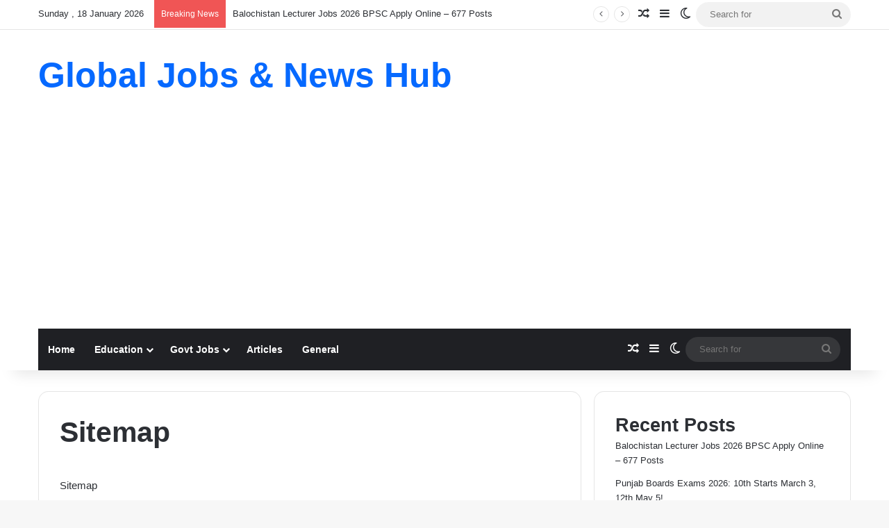

--- FILE ---
content_type: text/html; charset=UTF-8
request_url: https://mediaandjobs.com/sitemap/
body_size: 36846
content:
<!DOCTYPE html>
<html lang="en-US" class="" data-skin="light" prefix="og: https://ogp.me/ns#">
<head>
	<meta charset="UTF-8" />
	<link rel="profile" href="https://gmpg.org/xfn/11" />
	
<!-- Search Engine Optimization by Rank Math - https://rankmath.com/ -->
<title>Sitemap - Global Jobs &amp; News Hub</title>
<meta name="description" content="Sitemap"/>
<meta name="robots" content="follow, index, max-snippet:-1, max-video-preview:-1, max-image-preview:large"/>
<link rel="canonical" href="https://mediaandjobs.com/sitemap/" />
<meta property="og:locale" content="en_US" />
<meta property="og:type" content="article" />
<meta property="og:title" content="Sitemap - Global Jobs &amp; News Hub" />
<meta property="og:description" content="Sitemap" />
<meta property="og:url" content="https://mediaandjobs.com/sitemap/" />
<meta property="og:site_name" content="mediaandjobs.com" />
<meta property="og:updated_time" content="2025-09-15T17:16:29+00:00" />
<meta property="article:published_time" content="2022-11-29T06:02:28+00:00" />
<meta property="article:modified_time" content="2025-09-15T17:16:29+00:00" />
<meta name="twitter:card" content="summary_large_image" />
<meta name="twitter:title" content="Sitemap - Global Jobs &amp; News Hub" />
<meta name="twitter:description" content="Sitemap" />
<script type="application/ld+json" class="rank-math-schema">{"@context":"https://schema.org","@graph":[{"@type":["Person","Organization"],"@id":"https://mediaandjobs.com/#person","name":"mediaandjobs.com","logo":{"@type":"ImageObject","@id":"https://mediaandjobs.com/#logo","url":"http://mediaandjobs.com/wp-content/uploads/2025/08/Add-a-heading-2.png","contentUrl":"http://mediaandjobs.com/wp-content/uploads/2025/08/Add-a-heading-2.png","caption":"mediaandjobs.com","inLanguage":"en-US","width":"512","height":"512"},"image":{"@type":"ImageObject","@id":"https://mediaandjobs.com/#logo","url":"http://mediaandjobs.com/wp-content/uploads/2025/08/Add-a-heading-2.png","contentUrl":"http://mediaandjobs.com/wp-content/uploads/2025/08/Add-a-heading-2.png","caption":"mediaandjobs.com","inLanguage":"en-US","width":"512","height":"512"}},{"@type":"WebSite","@id":"https://mediaandjobs.com/#website","url":"https://mediaandjobs.com","name":"mediaandjobs.com","alternateName":"Global Jobs &amp; News Hub","publisher":{"@id":"https://mediaandjobs.com/#person"},"inLanguage":"en-US"},{"@type":"WebPage","@id":"https://mediaandjobs.com/sitemap/#webpage","url":"https://mediaandjobs.com/sitemap/","name":"Sitemap - Global Jobs &amp; News Hub","datePublished":"2022-11-29T06:02:28+00:00","dateModified":"2025-09-15T17:16:29+00:00","isPartOf":{"@id":"https://mediaandjobs.com/#website"},"inLanguage":"en-US"},{"@type":"Person","@id":"https://mediaandjobs.com/author/mnm121660gmail-com/","name":"mnm121660@gmail.com","url":"https://mediaandjobs.com/author/mnm121660gmail-com/","image":{"@type":"ImageObject","@id":"https://secure.gravatar.com/avatar/620a54a80b6a1fd28b3d9c846e3374d2f8cb7be31d469b85f07d26a6133500c0?s=96&amp;d=mm&amp;r=g","url":"https://secure.gravatar.com/avatar/620a54a80b6a1fd28b3d9c846e3374d2f8cb7be31d469b85f07d26a6133500c0?s=96&amp;d=mm&amp;r=g","caption":"mnm121660@gmail.com","inLanguage":"en-US"},"sameAs":["http://mediaandjobs.com"]},{"@type":"Article","headline":"Sitemap - Global Jobs &amp; News Hub","keywords":"Sitemap","datePublished":"2022-11-29T06:02:28+00:00","dateModified":"2025-09-15T17:16:29+00:00","author":{"@id":"https://mediaandjobs.com/author/mnm121660gmail-com/","name":"mnm121660@gmail.com"},"publisher":{"@id":"https://mediaandjobs.com/#person"},"description":"Sitemap","name":"Sitemap - Global Jobs &amp; News Hub","@id":"https://mediaandjobs.com/sitemap/#richSnippet","isPartOf":{"@id":"https://mediaandjobs.com/sitemap/#webpage"},"inLanguage":"en-US","mainEntityOfPage":{"@id":"https://mediaandjobs.com/sitemap/#webpage"}}]}</script>
<!-- /Rank Math WordPress SEO plugin -->

<link rel='dns-prefetch' href='//www.googletagmanager.com' />
<link rel="alternate" type="application/rss+xml" title="Global Jobs &amp; News Hub &raquo; Feed" href="https://mediaandjobs.com/feed/" />
<link rel="alternate" type="application/rss+xml" title="Global Jobs &amp; News Hub &raquo; Comments Feed" href="https://mediaandjobs.com/comments/feed/" />
		<script type="text/javascript">
			try {
				if( 'undefined' != typeof localStorage ){
					var tieSkin = localStorage.getItem('tie-skin');
				}

				
				var html = document.getElementsByTagName('html')[0].classList,
						htmlSkin = 'light';

				if( html.contains('dark-skin') ){
					htmlSkin = 'dark';
				}

				if( tieSkin != null && tieSkin != htmlSkin ){
					html.add('tie-skin-inverted');
					var tieSkinInverted = true;
				}

				if( tieSkin == 'dark' ){
					html.add('dark-skin');
				}
				else if( tieSkin == 'light' ){
					html.remove( 'dark-skin' );
				}
				
			} catch(e) { console.log( e ) }

		</script>
		
		<style type="text/css">
			:root{				
			--tie-preset-gradient-1: linear-gradient(135deg, rgba(6, 147, 227, 1) 0%, rgb(155, 81, 224) 100%);
			--tie-preset-gradient-2: linear-gradient(135deg, rgb(122, 220, 180) 0%, rgb(0, 208, 130) 100%);
			--tie-preset-gradient-3: linear-gradient(135deg, rgba(252, 185, 0, 1) 0%, rgba(255, 105, 0, 1) 100%);
			--tie-preset-gradient-4: linear-gradient(135deg, rgba(255, 105, 0, 1) 0%, rgb(207, 46, 46) 100%);
			--tie-preset-gradient-5: linear-gradient(135deg, rgb(238, 238, 238) 0%, rgb(169, 184, 195) 100%);
			--tie-preset-gradient-6: linear-gradient(135deg, rgb(74, 234, 220) 0%, rgb(151, 120, 209) 20%, rgb(207, 42, 186) 40%, rgb(238, 44, 130) 60%, rgb(251, 105, 98) 80%, rgb(254, 248, 76) 100%);
			--tie-preset-gradient-7: linear-gradient(135deg, rgb(255, 206, 236) 0%, rgb(152, 150, 240) 100%);
			--tie-preset-gradient-8: linear-gradient(135deg, rgb(254, 205, 165) 0%, rgb(254, 45, 45) 50%, rgb(107, 0, 62) 100%);
			--tie-preset-gradient-9: linear-gradient(135deg, rgb(255, 203, 112) 0%, rgb(199, 81, 192) 50%, rgb(65, 88, 208) 100%);
			--tie-preset-gradient-10: linear-gradient(135deg, rgb(255, 245, 203) 0%, rgb(182, 227, 212) 50%, rgb(51, 167, 181) 100%);
			--tie-preset-gradient-11: linear-gradient(135deg, rgb(202, 248, 128) 0%, rgb(113, 206, 126) 100%);
			--tie-preset-gradient-12: linear-gradient(135deg, rgb(2, 3, 129) 0%, rgb(40, 116, 252) 100%);
			--tie-preset-gradient-13: linear-gradient(135deg, #4D34FA, #ad34fa);
			--tie-preset-gradient-14: linear-gradient(135deg, #0057FF, #31B5FF);
			--tie-preset-gradient-15: linear-gradient(135deg, #FF007A, #FF81BD);
			--tie-preset-gradient-16: linear-gradient(135deg, #14111E, #4B4462);
			--tie-preset-gradient-17: linear-gradient(135deg, #F32758, #FFC581);

			
					--main-nav-background: #1f2024;
					--main-nav-secondry-background: rgba(0,0,0,0.2);
					--main-nav-primary-color: #0088ff;
					--main-nav-contrast-primary-color: #FFFFFF;
					--main-nav-text-color: #FFFFFF;
					--main-nav-secondry-text-color: rgba(225,255,255,0.5);
					--main-nav-main-border-color: rgba(255,255,255,0.07);
					--main-nav-secondry-border-color: rgba(255,255,255,0.04);
				
			}
		</style>
	<link rel="alternate" title="oEmbed (JSON)" type="application/json+oembed" href="https://mediaandjobs.com/wp-json/oembed/1.0/embed?url=https%3A%2F%2Fmediaandjobs.com%2Fsitemap%2F" />
<link rel="alternate" title="oEmbed (XML)" type="text/xml+oembed" href="https://mediaandjobs.com/wp-json/oembed/1.0/embed?url=https%3A%2F%2Fmediaandjobs.com%2Fsitemap%2F&#038;format=xml" />
<meta name="viewport" content="width=device-width, initial-scale=1.0" /><style id='wp-img-auto-sizes-contain-inline-css' type='text/css'>
img:is([sizes=auto i],[sizes^="auto," i]){contain-intrinsic-size:3000px 1500px}
/*# sourceURL=wp-img-auto-sizes-contain-inline-css */
</style>
<style id='wp-emoji-styles-inline-css' type='text/css'>

	img.wp-smiley, img.emoji {
		display: inline !important;
		border: none !important;
		box-shadow: none !important;
		height: 1em !important;
		width: 1em !important;
		margin: 0 0.07em !important;
		vertical-align: -0.1em !important;
		background: none !important;
		padding: 0 !important;
	}
/*# sourceURL=wp-emoji-styles-inline-css */
</style>
<style id='wp-block-library-inline-css' type='text/css'>
:root{--wp-block-synced-color:#7a00df;--wp-block-synced-color--rgb:122,0,223;--wp-bound-block-color:var(--wp-block-synced-color);--wp-editor-canvas-background:#ddd;--wp-admin-theme-color:#007cba;--wp-admin-theme-color--rgb:0,124,186;--wp-admin-theme-color-darker-10:#006ba1;--wp-admin-theme-color-darker-10--rgb:0,107,160.5;--wp-admin-theme-color-darker-20:#005a87;--wp-admin-theme-color-darker-20--rgb:0,90,135;--wp-admin-border-width-focus:2px}@media (min-resolution:192dpi){:root{--wp-admin-border-width-focus:1.5px}}.wp-element-button{cursor:pointer}:root .has-very-light-gray-background-color{background-color:#eee}:root .has-very-dark-gray-background-color{background-color:#313131}:root .has-very-light-gray-color{color:#eee}:root .has-very-dark-gray-color{color:#313131}:root .has-vivid-green-cyan-to-vivid-cyan-blue-gradient-background{background:linear-gradient(135deg,#00d084,#0693e3)}:root .has-purple-crush-gradient-background{background:linear-gradient(135deg,#34e2e4,#4721fb 50%,#ab1dfe)}:root .has-hazy-dawn-gradient-background{background:linear-gradient(135deg,#faaca8,#dad0ec)}:root .has-subdued-olive-gradient-background{background:linear-gradient(135deg,#fafae1,#67a671)}:root .has-atomic-cream-gradient-background{background:linear-gradient(135deg,#fdd79a,#004a59)}:root .has-nightshade-gradient-background{background:linear-gradient(135deg,#330968,#31cdcf)}:root .has-midnight-gradient-background{background:linear-gradient(135deg,#020381,#2874fc)}:root{--wp--preset--font-size--normal:16px;--wp--preset--font-size--huge:42px}.has-regular-font-size{font-size:1em}.has-larger-font-size{font-size:2.625em}.has-normal-font-size{font-size:var(--wp--preset--font-size--normal)}.has-huge-font-size{font-size:var(--wp--preset--font-size--huge)}.has-text-align-center{text-align:center}.has-text-align-left{text-align:left}.has-text-align-right{text-align:right}.has-fit-text{white-space:nowrap!important}#end-resizable-editor-section{display:none}.aligncenter{clear:both}.items-justified-left{justify-content:flex-start}.items-justified-center{justify-content:center}.items-justified-right{justify-content:flex-end}.items-justified-space-between{justify-content:space-between}.screen-reader-text{border:0;clip-path:inset(50%);height:1px;margin:-1px;overflow:hidden;padding:0;position:absolute;width:1px;word-wrap:normal!important}.screen-reader-text:focus{background-color:#ddd;clip-path:none;color:#444;display:block;font-size:1em;height:auto;left:5px;line-height:normal;padding:15px 23px 14px;text-decoration:none;top:5px;width:auto;z-index:100000}html :where(.has-border-color){border-style:solid}html :where([style*=border-top-color]){border-top-style:solid}html :where([style*=border-right-color]){border-right-style:solid}html :where([style*=border-bottom-color]){border-bottom-style:solid}html :where([style*=border-left-color]){border-left-style:solid}html :where([style*=border-width]){border-style:solid}html :where([style*=border-top-width]){border-top-style:solid}html :where([style*=border-right-width]){border-right-style:solid}html :where([style*=border-bottom-width]){border-bottom-style:solid}html :where([style*=border-left-width]){border-left-style:solid}html :where(img[class*=wp-image-]){height:auto;max-width:100%}:where(figure){margin:0 0 1em}html :where(.is-position-sticky){--wp-admin--admin-bar--position-offset:var(--wp-admin--admin-bar--height,0px)}@media screen and (max-width:600px){html :where(.is-position-sticky){--wp-admin--admin-bar--position-offset:0px}}

/*# sourceURL=wp-block-library-inline-css */
</style><link rel='stylesheet' id='simple-sitemap-css-css' href='https://mediaandjobs.com/wp-content/plugins/simple-sitemap/lib/assets/css/simple-sitemap.css?ver=3.6.1' type='text/css' media='all' />
<style id='wp-block-heading-inline-css' type='text/css'>
h1:where(.wp-block-heading).has-background,h2:where(.wp-block-heading).has-background,h3:where(.wp-block-heading).has-background,h4:where(.wp-block-heading).has-background,h5:where(.wp-block-heading).has-background,h6:where(.wp-block-heading).has-background{padding:1.25em 2.375em}h1.has-text-align-left[style*=writing-mode]:where([style*=vertical-lr]),h1.has-text-align-right[style*=writing-mode]:where([style*=vertical-rl]),h2.has-text-align-left[style*=writing-mode]:where([style*=vertical-lr]),h2.has-text-align-right[style*=writing-mode]:where([style*=vertical-rl]),h3.has-text-align-left[style*=writing-mode]:where([style*=vertical-lr]),h3.has-text-align-right[style*=writing-mode]:where([style*=vertical-rl]),h4.has-text-align-left[style*=writing-mode]:where([style*=vertical-lr]),h4.has-text-align-right[style*=writing-mode]:where([style*=vertical-rl]),h5.has-text-align-left[style*=writing-mode]:where([style*=vertical-lr]),h5.has-text-align-right[style*=writing-mode]:where([style*=vertical-rl]),h6.has-text-align-left[style*=writing-mode]:where([style*=vertical-lr]),h6.has-text-align-right[style*=writing-mode]:where([style*=vertical-rl]){rotate:180deg}
/*# sourceURL=https://mediaandjobs.com/wp-includes/blocks/heading/style.min.css */
</style>
<style id='wp-block-latest-posts-inline-css' type='text/css'>
.wp-block-latest-posts{box-sizing:border-box}.wp-block-latest-posts.alignleft{margin-right:2em}.wp-block-latest-posts.alignright{margin-left:2em}.wp-block-latest-posts.wp-block-latest-posts__list{list-style:none}.wp-block-latest-posts.wp-block-latest-posts__list li{clear:both;overflow-wrap:break-word}.wp-block-latest-posts.is-grid{display:flex;flex-wrap:wrap}.wp-block-latest-posts.is-grid li{margin:0 1.25em 1.25em 0;width:100%}@media (min-width:600px){.wp-block-latest-posts.columns-2 li{width:calc(50% - .625em)}.wp-block-latest-posts.columns-2 li:nth-child(2n){margin-right:0}.wp-block-latest-posts.columns-3 li{width:calc(33.33333% - .83333em)}.wp-block-latest-posts.columns-3 li:nth-child(3n){margin-right:0}.wp-block-latest-posts.columns-4 li{width:calc(25% - .9375em)}.wp-block-latest-posts.columns-4 li:nth-child(4n){margin-right:0}.wp-block-latest-posts.columns-5 li{width:calc(20% - 1em)}.wp-block-latest-posts.columns-5 li:nth-child(5n){margin-right:0}.wp-block-latest-posts.columns-6 li{width:calc(16.66667% - 1.04167em)}.wp-block-latest-posts.columns-6 li:nth-child(6n){margin-right:0}}:root :where(.wp-block-latest-posts.is-grid){padding:0}:root :where(.wp-block-latest-posts.wp-block-latest-posts__list){padding-left:0}.wp-block-latest-posts__post-author,.wp-block-latest-posts__post-date{display:block;font-size:.8125em}.wp-block-latest-posts__post-excerpt,.wp-block-latest-posts__post-full-content{margin-bottom:1em;margin-top:.5em}.wp-block-latest-posts__featured-image a{display:inline-block}.wp-block-latest-posts__featured-image img{height:auto;max-width:100%;width:auto}.wp-block-latest-posts__featured-image.alignleft{float:left;margin-right:1em}.wp-block-latest-posts__featured-image.alignright{float:right;margin-left:1em}.wp-block-latest-posts__featured-image.aligncenter{margin-bottom:1em;text-align:center}
/*# sourceURL=https://mediaandjobs.com/wp-includes/blocks/latest-posts/style.min.css */
</style>
<style id='wp-block-group-inline-css' type='text/css'>
.wp-block-group{box-sizing:border-box}:where(.wp-block-group.wp-block-group-is-layout-constrained){position:relative}
/*# sourceURL=https://mediaandjobs.com/wp-includes/blocks/group/style.min.css */
</style>
<style id='wp-block-group-theme-inline-css' type='text/css'>
:where(.wp-block-group.has-background){padding:1.25em 2.375em}
/*# sourceURL=https://mediaandjobs.com/wp-includes/blocks/group/theme.min.css */
</style>
<style id='wp-block-paragraph-inline-css' type='text/css'>
.is-small-text{font-size:.875em}.is-regular-text{font-size:1em}.is-large-text{font-size:2.25em}.is-larger-text{font-size:3em}.has-drop-cap:not(:focus):first-letter{float:left;font-size:8.4em;font-style:normal;font-weight:100;line-height:.68;margin:.05em .1em 0 0;text-transform:uppercase}body.rtl .has-drop-cap:not(:focus):first-letter{float:none;margin-left:.1em}p.has-drop-cap.has-background{overflow:hidden}:root :where(p.has-background){padding:1.25em 2.375em}:where(p.has-text-color:not(.has-link-color)) a{color:inherit}p.has-text-align-left[style*="writing-mode:vertical-lr"],p.has-text-align-right[style*="writing-mode:vertical-rl"]{rotate:180deg}
/*# sourceURL=https://mediaandjobs.com/wp-includes/blocks/paragraph/style.min.css */
</style>
<style id='global-styles-inline-css' type='text/css'>
:root{--wp--preset--aspect-ratio--square: 1;--wp--preset--aspect-ratio--4-3: 4/3;--wp--preset--aspect-ratio--3-4: 3/4;--wp--preset--aspect-ratio--3-2: 3/2;--wp--preset--aspect-ratio--2-3: 2/3;--wp--preset--aspect-ratio--16-9: 16/9;--wp--preset--aspect-ratio--9-16: 9/16;--wp--preset--color--black: #000000;--wp--preset--color--cyan-bluish-gray: #abb8c3;--wp--preset--color--white: #ffffff;--wp--preset--color--pale-pink: #f78da7;--wp--preset--color--vivid-red: #cf2e2e;--wp--preset--color--luminous-vivid-orange: #ff6900;--wp--preset--color--luminous-vivid-amber: #fcb900;--wp--preset--color--light-green-cyan: #7bdcb5;--wp--preset--color--vivid-green-cyan: #00d084;--wp--preset--color--pale-cyan-blue: #8ed1fc;--wp--preset--color--vivid-cyan-blue: #0693e3;--wp--preset--color--vivid-purple: #9b51e0;--wp--preset--gradient--vivid-cyan-blue-to-vivid-purple: linear-gradient(135deg,rgb(6,147,227) 0%,rgb(155,81,224) 100%);--wp--preset--gradient--light-green-cyan-to-vivid-green-cyan: linear-gradient(135deg,rgb(122,220,180) 0%,rgb(0,208,130) 100%);--wp--preset--gradient--luminous-vivid-amber-to-luminous-vivid-orange: linear-gradient(135deg,rgb(252,185,0) 0%,rgb(255,105,0) 100%);--wp--preset--gradient--luminous-vivid-orange-to-vivid-red: linear-gradient(135deg,rgb(255,105,0) 0%,rgb(207,46,46) 100%);--wp--preset--gradient--very-light-gray-to-cyan-bluish-gray: linear-gradient(135deg,rgb(238,238,238) 0%,rgb(169,184,195) 100%);--wp--preset--gradient--cool-to-warm-spectrum: linear-gradient(135deg,rgb(74,234,220) 0%,rgb(151,120,209) 20%,rgb(207,42,186) 40%,rgb(238,44,130) 60%,rgb(251,105,98) 80%,rgb(254,248,76) 100%);--wp--preset--gradient--blush-light-purple: linear-gradient(135deg,rgb(255,206,236) 0%,rgb(152,150,240) 100%);--wp--preset--gradient--blush-bordeaux: linear-gradient(135deg,rgb(254,205,165) 0%,rgb(254,45,45) 50%,rgb(107,0,62) 100%);--wp--preset--gradient--luminous-dusk: linear-gradient(135deg,rgb(255,203,112) 0%,rgb(199,81,192) 50%,rgb(65,88,208) 100%);--wp--preset--gradient--pale-ocean: linear-gradient(135deg,rgb(255,245,203) 0%,rgb(182,227,212) 50%,rgb(51,167,181) 100%);--wp--preset--gradient--electric-grass: linear-gradient(135deg,rgb(202,248,128) 0%,rgb(113,206,126) 100%);--wp--preset--gradient--midnight: linear-gradient(135deg,rgb(2,3,129) 0%,rgb(40,116,252) 100%);--wp--preset--font-size--small: 13px;--wp--preset--font-size--medium: 20px;--wp--preset--font-size--large: 36px;--wp--preset--font-size--x-large: 42px;--wp--preset--spacing--20: 0.44rem;--wp--preset--spacing--30: 0.67rem;--wp--preset--spacing--40: 1rem;--wp--preset--spacing--50: 1.5rem;--wp--preset--spacing--60: 2.25rem;--wp--preset--spacing--70: 3.38rem;--wp--preset--spacing--80: 5.06rem;--wp--preset--shadow--natural: 6px 6px 9px rgba(0, 0, 0, 0.2);--wp--preset--shadow--deep: 12px 12px 50px rgba(0, 0, 0, 0.4);--wp--preset--shadow--sharp: 6px 6px 0px rgba(0, 0, 0, 0.2);--wp--preset--shadow--outlined: 6px 6px 0px -3px rgb(255, 255, 255), 6px 6px rgb(0, 0, 0);--wp--preset--shadow--crisp: 6px 6px 0px rgb(0, 0, 0);}:where(.is-layout-flex){gap: 0.5em;}:where(.is-layout-grid){gap: 0.5em;}body .is-layout-flex{display: flex;}.is-layout-flex{flex-wrap: wrap;align-items: center;}.is-layout-flex > :is(*, div){margin: 0;}body .is-layout-grid{display: grid;}.is-layout-grid > :is(*, div){margin: 0;}:where(.wp-block-columns.is-layout-flex){gap: 2em;}:where(.wp-block-columns.is-layout-grid){gap: 2em;}:where(.wp-block-post-template.is-layout-flex){gap: 1.25em;}:where(.wp-block-post-template.is-layout-grid){gap: 1.25em;}.has-black-color{color: var(--wp--preset--color--black) !important;}.has-cyan-bluish-gray-color{color: var(--wp--preset--color--cyan-bluish-gray) !important;}.has-white-color{color: var(--wp--preset--color--white) !important;}.has-pale-pink-color{color: var(--wp--preset--color--pale-pink) !important;}.has-vivid-red-color{color: var(--wp--preset--color--vivid-red) !important;}.has-luminous-vivid-orange-color{color: var(--wp--preset--color--luminous-vivid-orange) !important;}.has-luminous-vivid-amber-color{color: var(--wp--preset--color--luminous-vivid-amber) !important;}.has-light-green-cyan-color{color: var(--wp--preset--color--light-green-cyan) !important;}.has-vivid-green-cyan-color{color: var(--wp--preset--color--vivid-green-cyan) !important;}.has-pale-cyan-blue-color{color: var(--wp--preset--color--pale-cyan-blue) !important;}.has-vivid-cyan-blue-color{color: var(--wp--preset--color--vivid-cyan-blue) !important;}.has-vivid-purple-color{color: var(--wp--preset--color--vivid-purple) !important;}.has-black-background-color{background-color: var(--wp--preset--color--black) !important;}.has-cyan-bluish-gray-background-color{background-color: var(--wp--preset--color--cyan-bluish-gray) !important;}.has-white-background-color{background-color: var(--wp--preset--color--white) !important;}.has-pale-pink-background-color{background-color: var(--wp--preset--color--pale-pink) !important;}.has-vivid-red-background-color{background-color: var(--wp--preset--color--vivid-red) !important;}.has-luminous-vivid-orange-background-color{background-color: var(--wp--preset--color--luminous-vivid-orange) !important;}.has-luminous-vivid-amber-background-color{background-color: var(--wp--preset--color--luminous-vivid-amber) !important;}.has-light-green-cyan-background-color{background-color: var(--wp--preset--color--light-green-cyan) !important;}.has-vivid-green-cyan-background-color{background-color: var(--wp--preset--color--vivid-green-cyan) !important;}.has-pale-cyan-blue-background-color{background-color: var(--wp--preset--color--pale-cyan-blue) !important;}.has-vivid-cyan-blue-background-color{background-color: var(--wp--preset--color--vivid-cyan-blue) !important;}.has-vivid-purple-background-color{background-color: var(--wp--preset--color--vivid-purple) !important;}.has-black-border-color{border-color: var(--wp--preset--color--black) !important;}.has-cyan-bluish-gray-border-color{border-color: var(--wp--preset--color--cyan-bluish-gray) !important;}.has-white-border-color{border-color: var(--wp--preset--color--white) !important;}.has-pale-pink-border-color{border-color: var(--wp--preset--color--pale-pink) !important;}.has-vivid-red-border-color{border-color: var(--wp--preset--color--vivid-red) !important;}.has-luminous-vivid-orange-border-color{border-color: var(--wp--preset--color--luminous-vivid-orange) !important;}.has-luminous-vivid-amber-border-color{border-color: var(--wp--preset--color--luminous-vivid-amber) !important;}.has-light-green-cyan-border-color{border-color: var(--wp--preset--color--light-green-cyan) !important;}.has-vivid-green-cyan-border-color{border-color: var(--wp--preset--color--vivid-green-cyan) !important;}.has-pale-cyan-blue-border-color{border-color: var(--wp--preset--color--pale-cyan-blue) !important;}.has-vivid-cyan-blue-border-color{border-color: var(--wp--preset--color--vivid-cyan-blue) !important;}.has-vivid-purple-border-color{border-color: var(--wp--preset--color--vivid-purple) !important;}.has-vivid-cyan-blue-to-vivid-purple-gradient-background{background: var(--wp--preset--gradient--vivid-cyan-blue-to-vivid-purple) !important;}.has-light-green-cyan-to-vivid-green-cyan-gradient-background{background: var(--wp--preset--gradient--light-green-cyan-to-vivid-green-cyan) !important;}.has-luminous-vivid-amber-to-luminous-vivid-orange-gradient-background{background: var(--wp--preset--gradient--luminous-vivid-amber-to-luminous-vivid-orange) !important;}.has-luminous-vivid-orange-to-vivid-red-gradient-background{background: var(--wp--preset--gradient--luminous-vivid-orange-to-vivid-red) !important;}.has-very-light-gray-to-cyan-bluish-gray-gradient-background{background: var(--wp--preset--gradient--very-light-gray-to-cyan-bluish-gray) !important;}.has-cool-to-warm-spectrum-gradient-background{background: var(--wp--preset--gradient--cool-to-warm-spectrum) !important;}.has-blush-light-purple-gradient-background{background: var(--wp--preset--gradient--blush-light-purple) !important;}.has-blush-bordeaux-gradient-background{background: var(--wp--preset--gradient--blush-bordeaux) !important;}.has-luminous-dusk-gradient-background{background: var(--wp--preset--gradient--luminous-dusk) !important;}.has-pale-ocean-gradient-background{background: var(--wp--preset--gradient--pale-ocean) !important;}.has-electric-grass-gradient-background{background: var(--wp--preset--gradient--electric-grass) !important;}.has-midnight-gradient-background{background: var(--wp--preset--gradient--midnight) !important;}.has-small-font-size{font-size: var(--wp--preset--font-size--small) !important;}.has-medium-font-size{font-size: var(--wp--preset--font-size--medium) !important;}.has-large-font-size{font-size: var(--wp--preset--font-size--large) !important;}.has-x-large-font-size{font-size: var(--wp--preset--font-size--x-large) !important;}
/*# sourceURL=global-styles-inline-css */
</style>

<style id='classic-theme-styles-inline-css' type='text/css'>
/*! This file is auto-generated */
.wp-block-button__link{color:#fff;background-color:#32373c;border-radius:9999px;box-shadow:none;text-decoration:none;padding:calc(.667em + 2px) calc(1.333em + 2px);font-size:1.125em}.wp-block-file__button{background:#32373c;color:#fff;text-decoration:none}
/*# sourceURL=/wp-includes/css/classic-themes.min.css */
</style>
<link rel='stylesheet' id='tie-css-base-css' href='https://mediaandjobs.com/wp-content/themes/jannah/assets/css/base.min.css?ver=7.1.1' type='text/css' media='all' />
<link rel='stylesheet' id='tie-css-styles-css' href='https://mediaandjobs.com/wp-content/themes/jannah/assets/css/style.min.css?ver=7.1.1' type='text/css' media='all' />
<link rel='stylesheet' id='tie-css-widgets-css' href='https://mediaandjobs.com/wp-content/themes/jannah/assets/css/widgets.min.css?ver=7.1.1' type='text/css' media='all' />
<link rel='stylesheet' id='tie-css-helpers-css' href='https://mediaandjobs.com/wp-content/themes/jannah/assets/css/helpers.min.css?ver=7.1.1' type='text/css' media='all' />
<link rel='stylesheet' id='tie-fontawesome5-css' href='https://mediaandjobs.com/wp-content/themes/jannah/assets/css/fontawesome.css?ver=7.1.1' type='text/css' media='all' />
<link rel='stylesheet' id='tie-css-single-css' href='https://mediaandjobs.com/wp-content/themes/jannah/assets/css/single.min.css?ver=7.1.1' type='text/css' media='all' />
<link rel='stylesheet' id='tie-css-print-css' href='https://mediaandjobs.com/wp-content/themes/jannah/assets/css/print.css?ver=7.1.1' type='text/css' media='print' />
<style id='tie-css-print-inline-css' type='text/css'>
#theme-header:not(.main-nav-boxed) #main-nav,.main-nav-boxed .main-menu-wrapper{border-right: 0 none !important;border-left : 0 none !important;border-top : 0 none !important;}#theme-header:not(.main-nav-boxed) #main-nav,.main-nav-boxed .main-menu-wrapper{border-right: 0 none !important;border-left : 0 none !important;border-bottom : 0 none !important;}body .mag-box .breaking,body .social-icons-widget .social-icons-item .social-link,body .widget_product_tag_cloud a,body .widget_tag_cloud a,body .post-tags a,body .widget_layered_nav_filters a,body .post-bottom-meta-title,body .post-bottom-meta a,body .post-cat,body .show-more-button,body #instagram-link.is-expanded .follow-button,body .cat-counter a + span,body .mag-box-options .slider-arrow-nav a,body .main-menu .cats-horizontal li a,body #instagram-link.is-compact,body .pages-numbers a,body .pages-nav-item,body .bp-pagination-links .page-numbers,body .fullwidth-area .widget_tag_cloud .tagcloud a,body ul.breaking-news-nav li.jnt-prev,body ul.breaking-news-nav li.jnt-next,body #tie-popup-search-mobile table.gsc-search-box{border-radius: 35px;}body .mag-box ul.breaking-news-nav li{border: 0 !important;}body #instagram-link.is-compact{padding-right: 40px;padding-left: 40px;}body .post-bottom-meta-title,body .post-bottom-meta a,body .more-link{padding-right: 15px;padding-left: 15px;}body #masonry-grid .container-wrapper .post-thumb img{border-radius: 0px;}body .video-thumbnail,body .review-item,body .review-summary,body .user-rate-wrap,body textarea,body input,body select{border-radius: 5px;}body .post-content-slideshow,body #tie-read-next,body .prev-next-post-nav .post-thumb,body .post-thumb img,body .container-wrapper,body .tie-popup-container .container-wrapper,body .widget,body .grid-slider-wrapper .grid-item,body .slider-vertical-navigation .slide,body .boxed-slider:not(.grid-slider-wrapper) .slide,body .buddypress-wrap .activity-list .load-more a,body .buddypress-wrap .activity-list .load-newest a,body .woocommerce .products .product .product-img img,body .woocommerce .products .product .product-img,body .woocommerce .woocommerce-tabs,body .woocommerce div.product .related.products,body .woocommerce div.product .up-sells.products,body .woocommerce .cart_totals,.woocommerce .cross-sells,body .big-thumb-left-box-inner,body .miscellaneous-box .posts-items li:first-child,body .single-big-img,body .masonry-with-spaces .container-wrapper .slide,body .news-gallery-items li .post-thumb,body .scroll-2-box .slide,.magazine1.archive:not(.bbpress) .entry-header-outer,.magazine1.search .entry-header-outer,.magazine1.archive:not(.bbpress) .mag-box .container-wrapper,.magazine1.search .mag-box .container-wrapper,body.magazine1 .entry-header-outer + .mag-box,body .digital-rating-static,body .entry q,body .entry blockquote,body #instagram-link.is-expanded,body.single-post .featured-area,body.post-layout-8 #content,body .footer-boxed-widget-area,body .tie-video-main-slider,body .post-thumb-overlay,body .widget_media_image img,body .stream-item-mag img,body .media-page-layout .post-element{border-radius: 15px;}#subcategories-section .container-wrapper{border-radius: 15px !important;margin-top: 15px !important;border-top-width: 1px !important;}@media (max-width: 767px) {.tie-video-main-slider iframe{border-top-right-radius: 15px;border-top-left-radius: 15px;}}.magazine1.archive:not(.bbpress) .mag-box .container-wrapper,.magazine1.search .mag-box .container-wrapper{margin-top: 15px;border-top-width: 1px;}body .section-wrapper:not(.container-full) .wide-slider-wrapper .slider-main-container,body .section-wrapper:not(.container-full) .wide-slider-three-slids-wrapper{border-radius: 15px;overflow: hidden;}body .wide-slider-nav-wrapper,body .share-buttons-bottom,body .first-post-gradient li:first-child .post-thumb:after,body .scroll-2-box .post-thumb:after{border-bottom-left-radius: 15px;border-bottom-right-radius: 15px;}body .main-menu .menu-sub-content,body .comp-sub-menu{border-bottom-left-radius: 10px;border-bottom-right-radius: 10px;}body.single-post .featured-area{overflow: hidden;}body #check-also-box.check-also-left{border-top-right-radius: 15px;border-bottom-right-radius: 15px;}body #check-also-box.check-also-right{border-top-left-radius: 15px;border-bottom-left-radius: 15px;}body .mag-box .breaking-news-nav li:last-child{border-top-right-radius: 35px;border-bottom-right-radius: 35px;}body .mag-box .breaking-title:before{border-top-left-radius: 35px;border-bottom-left-radius: 35px;}body .tabs li:last-child a,body .full-overlay-title li:not(.no-post-thumb) .block-title-overlay{border-top-right-radius: 15px;}body .center-overlay-title li:not(.no-post-thumb) .block-title-overlay,body .tabs li:first-child a{border-top-left-radius: 15px;}
/*# sourceURL=tie-css-print-inline-css */
</style>
<script type="text/javascript" src="https://mediaandjobs.com/wp-includes/js/jquery/jquery.min.js?ver=3.7.1" id="jquery-core-js"></script>
<script type="text/javascript" src="https://mediaandjobs.com/wp-includes/js/jquery/jquery-migrate.min.js?ver=3.4.1" id="jquery-migrate-js"></script>

<!-- Google tag (gtag.js) snippet added by Site Kit -->
<!-- Google Analytics snippet added by Site Kit -->
<script type="text/javascript" src="https://www.googletagmanager.com/gtag/js?id=GT-NGMVW9Z5" id="google_gtagjs-js" async></script>
<script type="text/javascript" id="google_gtagjs-js-after">
/* <![CDATA[ */
window.dataLayer = window.dataLayer || [];function gtag(){dataLayer.push(arguments);}
gtag("set","linker",{"domains":["mediaandjobs.com"]});
gtag("js", new Date());
gtag("set", "developer_id.dZTNiMT", true);
gtag("config", "GT-NGMVW9Z5");
 window._googlesitekit = window._googlesitekit || {}; window._googlesitekit.throttledEvents = []; window._googlesitekit.gtagEvent = (name, data) => { var key = JSON.stringify( { name, data } ); if ( !! window._googlesitekit.throttledEvents[ key ] ) { return; } window._googlesitekit.throttledEvents[ key ] = true; setTimeout( () => { delete window._googlesitekit.throttledEvents[ key ]; }, 5 ); gtag( "event", name, { ...data, event_source: "site-kit" } ); }; 
//# sourceURL=google_gtagjs-js-after
/* ]]> */
</script>
<link rel="https://api.w.org/" href="https://mediaandjobs.com/wp-json/" /><link rel="alternate" title="JSON" type="application/json" href="https://mediaandjobs.com/wp-json/wp/v2/pages/9735" /><link rel="EditURI" type="application/rsd+xml" title="RSD" href="https://mediaandjobs.com/xmlrpc.php?rsd" />
<meta name="generator" content="WordPress 6.9" />
<link rel='shortlink' href='https://mediaandjobs.com/?p=9735' />
<meta name="generator" content="Site Kit by Google 1.168.0" /><meta http-equiv="X-UA-Compatible" content="IE=edge">
<link rel="icon" href="https://mediaandjobs.com/wp-content/uploads/2025/08/cropped-Add-a-heading-2-32x32.png" sizes="32x32" />
<link rel="icon" href="https://mediaandjobs.com/wp-content/uploads/2025/08/cropped-Add-a-heading-2-192x192.png" sizes="192x192" />
<link rel="apple-touch-icon" href="https://mediaandjobs.com/wp-content/uploads/2025/08/cropped-Add-a-heading-2-180x180.png" />
<meta name="msapplication-TileImage" content="https://mediaandjobs.com/wp-content/uploads/2025/08/cropped-Add-a-heading-2-270x270.png" />
	<script async src="https://pagead2.googlesyndication.com/pagead/js/adsbygoogle.js?client=ca-pub-3875495332919712"
     crossorigin="anonymous"></script>
	<script type="application/ld+json">
{
  "@context": "https://schema.org",
  "@type": "WebSite",
  "name": "Global Jobs & News Hub",
  "url": "https://mediaandjobs.com/",
  "description": "Global Jobs & News Hub provides information and resources for job seekers in data entry, medical coding, medical billing, and records management.",
  "keywords": "Data entry jobs, Data entry clerk, Medical coding jobs, Medical billing jobs, Records management specialist",
  "potentialAction": {
    "@type": "SearchAction",
    "target": {
      "@type": "EntryPoint",
      "urlTemplate": "https://mediaandjobs.com/?s={search_term_string}"
    },
    "query-input": "required name=search_term_string"
  }
}
</script>
	<meta name="google-site-verification" content="fKlwAsrE2INvhEXYgKQ9oUO53NC2x7SyIWpbpN8dQTk" />
</head>

<body id="tie-body" class="wp-singular page-template-default page page-id-9735 wp-theme-jannah wrapper-has-shadow block-head-7 magazine3 magazine1 is-thumb-overlay-disabled is-desktop is-header-layout-3 sidebar-right has-sidebar post-layout-1 has-mobile-share">



<div class="background-overlay">

	<div id="tie-container" class="site tie-container">

		
		<div id="tie-wrapper">

			
<header id="theme-header" class="theme-header header-layout-3 main-nav-dark main-nav-default-dark main-nav-below main-nav-boxed no-stream-item top-nav-active top-nav-light top-nav-default-light top-nav-above has-shadow has-normal-width-logo mobile-header-default">
	
<nav id="top-nav" data-skin="search-in-top-nav" class="has-date-breaking-components top-nav header-nav has-breaking-news live-search-parent" aria-label="Secondary Navigation">
	<div class="container">
		<div class="topbar-wrapper">

			
					<div class="topbar-today-date">
						Sunday ,  18  January 2026					</div>
					
			<div class="tie-alignleft">
				
<div class="breaking controls-is-active">

	<span class="breaking-title">
		<span class="tie-icon-bolt breaking-icon" aria-hidden="true"></span>
		<span class="breaking-title-text">Breaking News</span>
	</span>

	<ul id="breaking-news-in-header" class="breaking-news" data-type="reveal" data-arrows="true">

		
							<li class="news-item">
								<a href="https://mediaandjobs.com/balochistan-lecturer-jobs-2026-bpsc-apply-online-677-posts/">Balochistan Lecturer Jobs 2026 BPSC Apply Online – 677 Posts</a>
							</li>

							
							<li class="news-item">
								<a href="https://mediaandjobs.com/punjab-boards-exams-2026-10th-starts-march-3-12th-may-5/">Punjab Boards Exams 2026: 10th Starts March 3, 12th May 5!</a>
							</li>

							
							<li class="news-item">
								<a href="https://mediaandjobs.com/aiou-part-time-tutor-registration-2026-apply-before-january-13/">AIOU Part Time Tutor Registration 2026 – Apply Before January 13</a>
							</li>

							
							<li class="news-item">
								<a href="https://mediaandjobs.com/join-pak-army-as-soldier-2026-recruitment-for-january-march-course/">Join Pak Army as Soldier 2026: Recruitment for January-March Course</a>
							</li>

							
							<li class="news-item">
								<a href="https://mediaandjobs.com/join-pakistan-army-as-captain-dssc-2026-pak-army-teaching-jobs/">Join Pakistan Army as Captain DSSC 2026 &#8211; Pak Army Teaching Jobs</a>
							</li>

							
							<li class="news-item">
								<a href="https://mediaandjobs.com/pakistan-railways-assistant-driver-jobs-2026-417-vacancies-in-bps-09/">Pakistan Railways Assistant Driver Jobs 2026: 417 Vacancies in BPS-09</a>
							</li>

							
							<li class="news-item">
								<a href="https://mediaandjobs.com/young-development-fellows-program-2026-pakistan-apply-now-for-rs-90000-stipend/">Young Development Fellows Program 2026 Pakistan: Apply Now for Rs 90,000 Stipend</a>
							</li>

							
							<li class="news-item">
								<a href="https://mediaandjobs.com/ppsc-pms-jobs-2025-26-apply-online-last-date/">PPSC PMS Jobs 2025-26 &#8211; Apply Online &#8211; Last Date</a>
							</li>

							
							<li class="news-item">
								<a href="https://mediaandjobs.com/punjab-educators-induction-2026-bahawalpur-board-apply-before-15-january-2026/">Punjab Educators Induction 2026 Bahawalpur Board – Apply Before 15 January 2026</a>
							</li>

							
							<li class="news-item">
								<a href="https://mediaandjobs.com/progressive-public-sector-organization-jobs-2025-islamabad-karachi-apply-online-for-assistant-manager-chargeman-posts-deadline-dec-29/">Progressive Public Sector Organization Jobs 2025 Islamabad Karachi: Apply Online for Assistant Manager &amp; Chargeman Posts – Deadline Dec 29</a>
							</li>

							
							<li class="news-item">
								<a href="https://mediaandjobs.com/hots-training-punjab-2025-free-online-higher-order-thinking-skills-program-for-primary-school-teachers-enroll-now-before-dec-6-deadline/">HOTS Training Punjab 2025: Free Online Higher Order Thinking Skills Program for Primary School Teachers – Enroll Now Before Dec 6 Deadline</a>
							</li>

							
							<li class="news-item">
								<a href="https://mediaandjobs.com/honhaar-jawan-student-achievement-card-2025-punjab/">Honhaar Jawan Student Achievement Card 2025 Punjab</a>
							</li>

							
							<li class="news-item">
								<a href="https://mediaandjobs.com/sti-teaching-jobs-marit-calculator-updated-policy-2025/">STI Teaching Jobs Marit Calculator Updated Policy 2025</a>
							</li>

							
							<li class="news-item">
								<a href="https://mediaandjobs.com/sti-jobs-2025-punjab-revised-schedule-for-12500-school-teaching-intern-vacancies-apply-now-before-nov-26-deadline/">STI Jobs 2025 Punjab: Revised Schedule for 12,500 School Teaching Intern Vacancies – Apply Now Before Nov 26 Deadline</a>
							</li>

							
							<li class="news-item">
								<a href="https://mediaandjobs.com/matric-supplementary-result-2025-check-online-on-20-november/">Matric Supplementary Result 2025 &#8211; Check Online on 20 November</a>
							</li>

							
							<li class="news-item">
								<a href="https://mediaandjobs.com/wasa-water-and-sanitation-agency-jobs-2025/">(WASA) Water And Sanitation Agency Jobs 2025</a>
							</li>

							
							<li class="news-item">
								<a href="https://mediaandjobs.com/nawaz-sharif-schools-of-eminence-nsse-2025/">Nawaz Sharif Schools of Eminence (NSSE) 2025</a>
							</li>

							
							<li class="news-item">
								<a href="https://mediaandjobs.com/punjab-sti-vacant-seats-list-of-all-punjab-schools-2025-teaching-jobs-eductor-recruitment/">STI Vacant Seats List Of All Punjab Schools 2025 || Teaching Jobs || Eductor Recruitment</a>
							</li>

							
							<li class="news-item">
								<a href="https://mediaandjobs.com/punjab-police-jobs-2025-apply-online-for-constable-lady-constable-driver-constable-traffic-assistant/">Punjab Police Jobs 2025 – Apply Online for Constable Lady Constable Driver Constable &amp; Traffic Assistant</a>
							</li>

							
							<li class="news-item">
								<a href="https://mediaandjobs.com/sti-jobs-2025-how-to-apply-for-sti/">STI Jobs 2025 &#8211; How To Apply For STI</a>
							</li>

							
	</ul>
</div><!-- #breaking /-->
			</div><!-- .tie-alignleft /-->

			<div class="tie-alignright">
				<ul class="components">  	<li class="random-post-icon menu-item custom-menu-link">
		<a href="/sitemap/?random-post=1" class="random-post" title="Random Article" rel="nofollow">
			<span class="tie-icon-random" aria-hidden="true"></span>
			<span class="screen-reader-text">Random Article</span>
		</a>
	</li>
		<li class="side-aside-nav-icon menu-item custom-menu-link">
		<a href="#">
			<span class="tie-icon-navicon" aria-hidden="true"></span>
			<span class="screen-reader-text">Sidebar</span>
		</a>
	</li>
		<li class="skin-icon menu-item custom-menu-link">
		<a href="#" class="change-skin" title="Switch skin">
			<span class="tie-icon-moon change-skin-icon" aria-hidden="true"></span>
			<span class="screen-reader-text">Switch skin</span>
		</a>
	</li>
				<li class="search-bar menu-item custom-menu-link" aria-label="Search">
				<form method="get" id="search" action="https://mediaandjobs.com/">
					<input id="search-input" class="is-ajax-search"  inputmode="search" type="text" name="s" title="Search for" placeholder="Search for" />
					<button id="search-submit" type="submit">
						<span class="tie-icon-search tie-search-icon" aria-hidden="true"></span>
						<span class="screen-reader-text">Search for</span>
					</button>
				</form>
			</li>
			</ul><!-- Components -->			</div><!-- .tie-alignright /-->

		</div><!-- .topbar-wrapper /-->
	</div><!-- .container /-->
</nav><!-- #top-nav /-->

<div class="container header-container">
	<div class="tie-row logo-row">

		
		<div class="logo-wrapper">
			<div class="tie-col-md-4 logo-container clearfix">
				
		<div id="logo" class="text-logo" >

			
			<a title="Global Jobs &amp; News Hub" href="https://mediaandjobs.com/">
				<div class="logo-text">Global Jobs & News Hub</div>			</a>

			
		</div><!-- #logo /-->

		<div id="mobile-header-components-area_2" class="mobile-header-components"><ul class="components"><li class="mobile-component_menu custom-menu-link"><a href="#" id="mobile-menu-icon" class=""><span class="tie-mobile-menu-icon nav-icon is-layout-1"></span><span class="screen-reader-text">Menu</span></a></li> <li class="mobile-component_search custom-menu-link">
				<a href="#" class="tie-search-trigger-mobile">
					<span class="tie-icon-search tie-search-icon" aria-hidden="true"></span>
					<span class="screen-reader-text">Search for</span>
				</a>
			</li> <li class="mobile-component_skin custom-menu-link">
				<a href="#" class="change-skin" title="Switch skin">
					<span class="tie-icon-moon change-skin-icon" aria-hidden="true"></span>
					<span class="screen-reader-text">Switch skin</span>
				</a>
			</li></ul></div>			</div><!-- .tie-col /-->
		</div><!-- .logo-wrapper /-->

		
	</div><!-- .tie-row /-->
</div><!-- .container /-->

<div class="main-nav-wrapper">
	<nav id="main-nav" data-skin="search-in-main-nav" class="main-nav header-nav live-search-parent menu-style-default menu-style-solid-bg"  aria-label="Primary Navigation">
		<div class="container">

			<div class="main-menu-wrapper">

				
				<div id="menu-components-wrap">

					
					<div class="main-menu main-menu-wrap">
						<div id="main-nav-menu" class="main-menu header-menu"><ul id="menu-header" class="menu"><li id="menu-item-31306" class="menu-item menu-item-type-custom menu-item-object-custom menu-item-home menu-item-31306"><a href="https://mediaandjobs.com/">Home</a></li>
<li id="menu-item-31311" class="menu-item menu-item-type-taxonomy menu-item-object-category menu-item-has-children menu-item-31311"><a href="https://mediaandjobs.com/category/education/">Education</a>
<ul class="sub-menu menu-sub-content">
	<li id="menu-item-31307" class="menu-item menu-item-type-taxonomy menu-item-object-category menu-item-31307"><a href="https://mediaandjobs.com/category/all-results/">All Results</a></li>
	<li id="menu-item-31308" class="menu-item menu-item-type-taxonomy menu-item-object-category menu-item-31308"><a href="https://mediaandjobs.com/category/all-universities/">All Universities</a></li>
	<li id="menu-item-31309" class="menu-item menu-item-type-taxonomy menu-item-object-category menu-item-31309"><a href="https://mediaandjobs.com/category/army-jobs/">Army Jobs</a></li>
	<li id="menu-item-31317" class="menu-item menu-item-type-taxonomy menu-item-object-category menu-item-31317"><a href="https://mediaandjobs.com/category/guess-papers/">Guess Papers</a></li>
	<li id="menu-item-31313" class="menu-item menu-item-type-taxonomy menu-item-object-category menu-item-31313"><a href="https://mediaandjobs.com/category/ehsaas-8171/">Ehsaas 8171</a></li>
</ul>
</li>
<li id="menu-item-31316" class="menu-item menu-item-type-taxonomy menu-item-object-category menu-item-has-children menu-item-31316"><a href="https://mediaandjobs.com/category/govt-jobs/">Govt Jobs</a>
<ul class="sub-menu menu-sub-content">
	<li id="menu-item-31314" class="menu-item menu-item-type-taxonomy menu-item-object-category menu-item-31314"><a href="https://mediaandjobs.com/category/fpsc-jobs/">FPSC JOBS</a></li>
	<li id="menu-item-31318" class="menu-item menu-item-type-taxonomy menu-item-object-category menu-item-31318"><a href="https://mediaandjobs.com/category/paec-jobs/">PAEC Jobs</a></li>
	<li id="menu-item-31319" class="menu-item menu-item-type-taxonomy menu-item-object-category menu-item-31319"><a href="https://mediaandjobs.com/category/police-jobs/">Police Jobs</a></li>
</ul>
</li>
<li id="menu-item-31310" class="menu-item menu-item-type-taxonomy menu-item-object-category menu-item-31310"><a href="https://mediaandjobs.com/category/articles/">Articles</a></li>
<li id="menu-item-31315" class="menu-item menu-item-type-taxonomy menu-item-object-category menu-item-31315"><a href="https://mediaandjobs.com/category/general/">General</a></li>
</ul></div>					</div><!-- .main-menu /-->

					<ul class="components">  	<li class="random-post-icon menu-item custom-menu-link">
		<a href="/sitemap/?random-post=1" class="random-post" title="Random Article" rel="nofollow">
			<span class="tie-icon-random" aria-hidden="true"></span>
			<span class="screen-reader-text">Random Article</span>
		</a>
	</li>
		<li class="side-aside-nav-icon menu-item custom-menu-link">
		<a href="#">
			<span class="tie-icon-navicon" aria-hidden="true"></span>
			<span class="screen-reader-text">Sidebar</span>
		</a>
	</li>
		<li class="skin-icon menu-item custom-menu-link">
		<a href="#" class="change-skin" title="Switch skin">
			<span class="tie-icon-moon change-skin-icon" aria-hidden="true"></span>
			<span class="screen-reader-text">Switch skin</span>
		</a>
	</li>
				<li class="search-bar menu-item custom-menu-link" aria-label="Search">
				<form method="get" id="search" action="https://mediaandjobs.com/">
					<input id="search-input" class="is-ajax-search"  inputmode="search" type="text" name="s" title="Search for" placeholder="Search for" />
					<button id="search-submit" type="submit">
						<span class="tie-icon-search tie-search-icon" aria-hidden="true"></span>
						<span class="screen-reader-text">Search for</span>
					</button>
				</form>
			</li>
			</ul><!-- Components -->
				</div><!-- #menu-components-wrap /-->
			</div><!-- .main-menu-wrapper /-->
		</div><!-- .container /-->

			</nav><!-- #main-nav /-->
</div><!-- .main-nav-wrapper /-->

</header>

		<script type="text/javascript">
			try{if("undefined"!=typeof localStorage){var header,mnIsDark=!1,tnIsDark=!1;(header=document.getElementById("theme-header"))&&((header=header.classList).contains("main-nav-default-dark")&&(mnIsDark=!0),header.contains("top-nav-default-dark")&&(tnIsDark=!0),"dark"==tieSkin?(header.add("main-nav-dark","top-nav-dark"),header.remove("main-nav-light","top-nav-light")):"light"==tieSkin&&(mnIsDark||(header.remove("main-nav-dark"),header.add("main-nav-light")),tnIsDark||(header.remove("top-nav-dark"),header.add("top-nav-light"))))}}catch(a){console.log(a)}
		</script>
		<div id="content" class="site-content container"><div id="main-content-row" class="tie-row main-content-row">

<div class="main-content tie-col-md-8 tie-col-xs-12" role="main">

	
	<article id="the-post" class="container-wrapper post-content tie-standard">

		
	<header class="entry-header-outer">

		
		<div class="entry-header">
			<h1 class="post-title entry-title">Sitemap</h1>
		</div><!-- .entry-header /-->

		
	</header><!-- .entry-header-outer /-->

	
		<div class="entry-content entry clearfix">

			
			
<p>Sitemap</p>


<div id="simple-sitemap-container-696c7325c680d" class="simple-sitemap-container simple-sitemap-container-696c7325c680d tab-disabled"><div class="simple-sitemap-wrap"><h3 class="post-type">Pages</h3><ul class="simple-sitemap-page main"><li class="sitemap-item page_item page-item-614"><a href="https://mediaandjobs.com/about-us/">About Us</a></li>
<li class="sitemap-item page_item page-item-610"><a href="https://mediaandjobs.com/disclaimer/">Disclaimer</a></li>
<li class="sitemap-item page_item page-item-3"><a href="https://mediaandjobs.com/privacy-policy/">Privacy Policy</a></li>
<li class="sitemap-item page_item page-item-9735"><a href="https://mediaandjobs.com/sitemap/">Sitemap</a></li>
<li class="sitemap-item page_item page-item-612"><a href="https://mediaandjobs.com/terms-and-conditions/">Terms And Conditions</a></li>
</ul></div><div class="simple-sitemap-wrap"><h3 class="post-type">Posts</h3><ul class="simple-sitemap-post main"><li class="sitemap-item"><a href="https://mediaandjobs.com/nab-national-accountability-bureau-jobs-2023-application-form/">(NAB) National Accountability Bureau Jobs 2023 | Application Form</a></li><li class="sitemap-item"><a href="https://mediaandjobs.com/nbp-national-bank-of-pakistan-jobs-apply-online/">(NBP) National Bank of Pakistan Jobs || Apply Online</a></li><li class="sitemap-item"><a href="https://mediaandjobs.com/psca-punjab-safe-city-authority-jobs-2023-apply-online/">(PSCA) Punjab Safe City Authority Jobs 2023 || Apply Online</a></li><li class="sitemap-item"><a href="https://mediaandjobs.com/wasa-water-and-sanitation-agency-jobs-2025/">(WASA) Water And Sanitation Agency Jobs 2025</a></li><li class="sitemap-item"><a href="https://mediaandjobs.com/10th-class-result-2025-check-matric-results-online-by-roll-number-name-sms-gazette/">10th Class Result 2025 – Check Matric Results Online by Roll Number, Name, SMS &amp; Gazette</a></li><li class="sitemap-item"><a href="https://mediaandjobs.com/10th-class-result-online-2024-the-complete-guide/">10th Class Result Online 2024: The Complete Guide</a></li><li class="sitemap-item"><a href="https://mediaandjobs.com/10th-class-results-gazette-your-comprehensive-guide/">10th Class Results Gazette: Your Comprehensive Guide</a></li><li class="sitemap-item"><a href="https://mediaandjobs.com/10th-supplementary-exam-results-announces-on-30-oct-2024/">10th Supplementary Exam Results Announces on 30-Oct-2024</a></li><li class="sitemap-item"><a href="https://mediaandjobs.com/11th-class-result-2024-all-punjab/">11th Class Result 2024 All Punjab</a></li><li class="sitemap-item"><a href="https://mediaandjobs.com/12-rabi-ul-awal-holidays-2024/">12 Rabi ul Awal Holidays 2024</a></li><li class="sitemap-item"><a href="https://mediaandjobs.com/12th-class-all-punjab-boards-results-2024/">12th Class All Punjab Boards Results 2024</a></li><li class="sitemap-item"><a href="https://mediaandjobs.com/152-pma-long-course-careers-2023-pakistan-military-academy-pma-2024/">152 PMA Long Course Careers 2023 | Pakistan Military Academy (PMA) 2024</a></li><li class="sitemap-item"><a href="https://mediaandjobs.com/1st-year-11th-class-urdu-smart-syllabus-for-session-2025-26-for-all-punjab-boards/">1st Year 11th Class Urdu Smart Syllabus For Session 2025-26 For All Punjab Boards</a></li><li class="sitemap-item"><a href="https://mediaandjobs.com/2nd-year-date-sheet-supply-2nd-annual-2022/">2nd Year Date Sheet Supply 2nd Annual 2022</a></li><li class="sitemap-item"><a href="https://mediaandjobs.com/6th-september-holiday-defense-day/">6th September holiday: Defense Day</a></li><li class="sitemap-item"><a href="https://mediaandjobs.com/9th-class-gazette-punjab-board/">9th Class Gazette Punjab Board</a></li><li class="sitemap-item"><a href="https://mediaandjobs.com/9th-class-result-pictures-for-punjab-board/">9th Class Result of Punjab Board</a></li><li class="sitemap-item"><a href="https://mediaandjobs.com/admission-open-at-allama-iqbal-open-university/">Admission Open at Allama Iqbal Open University</a></li><li class="sitemap-item"><a href="https://mediaandjobs.com/admission-schedule-for-part-i-and-ii/">Admission Schedule for Part I and II</a></li><li class="sitemap-item"><a href="https://mediaandjobs.com/admissions-open-2025-bzu-multan/">Admissions Open 2025 BZU Multan</a></li><li class="sitemap-item"><a href="https://mediaandjobs.com/admissions-open-at-nishtar-medical-university-multan-for-2024/">Admissions Open at Nishtar Medical University Multan for 2024</a></li><li class="sitemap-item"><a href="https://mediaandjobs.com/agriculture-department-punjab-october-jobs-2022-www-agripunjab-gov-pk-department-of-agriculture-punjab-jobs-2022-rawalpindi/">Agriculture Department Punjab October Jobs 2022 | www.agripunjab.gov.pk | Department of Agriculture Punjab Jobs 2022 Rawalpindi</a></li><li class="sitemap-item"><a href="https://mediaandjobs.com/aiou-part-time-tutor-registration-2026-apply-before-january-13/">AIOU Part Time Tutor Registration 2026 – Apply Before January 13</a></li><li class="sitemap-item"><a href="https://mediaandjobs.com/air-force-pilot-jobs-for-8th-grade-students/">Air Force Pilot Jobs for 8th Grade Students</a></li><li class="sitemap-item"><a href="https://mediaandjobs.com/all-bise-hssc-2nd-annual-examination-date-sheet-2025-complete-schedule-for-11th-and-12th-classes/">All BISE HSSC 2nd Annual Examination Date Sheet 2025: Complete Schedule for 11th and 12th Classes</a></li><li class="sitemap-item"><a href="https://mediaandjobs.com/all-municipal-committee-jobs-in-punjab-2022-districts-wise-listing-2022/">All Municipal Committee Jobs in Punjab 2022 || Districts Wise Listing 2022</a></li><li class="sitemap-item"><a href="https://mediaandjobs.com/all-punjab-bise-boards-inter-part-ii-result-announced-2025/">All Punjab BISE Boards &#8211; Inter Part II Result Announced 2025</a></li><li class="sitemap-item"><a href="https://mediaandjobs.com/apna-ghar-apni-chat-scheme-2024/">Apna Ghar Apni Chat Scheme 2024</a></li><li class="sitemap-item"><a href="https://mediaandjobs.com/apni-zameen-apna-ghar/">Apni Zameen Apna Ghar</a></li><li class="sitemap-item"><a href="https://mediaandjobs.com/approval-of-appointment-of-parliamentary-secretaries/">Approval of Appointment of Parliamentary Secretaries</a></li><li class="sitemap-item"><a href="https://mediaandjobs.com/aps-islamabad-jobs-2023-dci-army-public-school/">APS Islamabad Jobs 2023 | DCI (Army Public School)</a></li><li class="sitemap-item"><a href="https://mediaandjobs.com/army-civilian-jobs-18-dsf-2023-middle-matric/">Army Civilian Jobs 18 DSF 2023 &#8211; Middle, Matric</a></li><li class="sitemap-item"><a href="https://mediaandjobs.com/asf-jobs-2025-apply-online-for-asi-corporal-positions/">ASF Jobs 2025 – Apply Online for ASI &#038; Corporal Positions</a></li><li class="sitemap-item"><a href="https://mediaandjobs.com/ath-ayub-teaching-hospital-jobs-2023-apply-online/">ATH Ayub Teaching Hospital Jobs 2023 Apply Online</a></li><li class="sitemap-item"><a href="https://mediaandjobs.com/atomic-energy-commission-paec-jobs-2022-%d8%a7%d9%b9%d8%a7%d9%85%da%a9-%d8%a7%d9%86%d8%b1%d8%ac%db%8c-paec-jobs-november-2022-pakistan-atomic-energy-careers/">Atomic Energy Commission (PAEC) Jobs 2022 – اٹامک انرجی &#8211; PAEC Jobs November 2022 | Pakistan Atomic Energy Careers</a></li><li class="sitemap-item"><a href="https://mediaandjobs.com/attocks-mehria-town-private-limited-jobs-2023/">Attock&#8217;s Mehria Town Private Limited Jobs 2023</a></li><li class="sitemap-item"><a href="https://mediaandjobs.com/auto-insurance-quotes-in-denver-colorado-comprehensive-guide/">Auto Insurance Quotes in Denver Colorado: Comprehensive Guide</a></li><li class="sitemap-item"><a href="https://mediaandjobs.com/balochistan-lecturer-jobs-2026-bpsc-apply-online-677-posts/">Balochistan Lecturer Jobs 2026 BPSC Apply Online – 677 Posts</a></li><li class="sitemap-item"><a href="https://mediaandjobs.com/bank-alfalah-vacancies-2023-apply-online/">Bank Alfalah Vacancies 2023 &#8211; Apply Online</a></li><li class="sitemap-item"><a href="https://mediaandjobs.com/bank-of-punjab-jobs-2024-apply-online-at-bop-career-portal/">Bank of Punjab Jobs 2024: Apply Online at BOP Career Portal</a></li><li class="sitemap-item"><a href="https://mediaandjobs.com/benazir-bhutto-hospital-rawalpindi-jobs-2023-for-junior-accountants-and-house-keeper/">Benazir Bhutto Hospital Rawalpindi Jobs 2023 for Junior Accountants and House Keeper</a></li><li class="sitemap-item"><a href="https://mediaandjobs.com/benazir-taleemi-wazaif-new-registration-start-august-2025/">Benazir Taleemi Wazaif New Registration Start; August 2025</a></li><li class="sitemap-item"><a href="https://mediaandjobs.com/bisp-8171-check-balance-online-by-cnic-2022-payment-detail-700-bisp-8171-check-balance-online-via-cnic-2022-payment-7000/">BISP 8171 Check Balance Online by CNIC 2022 Payment Detail 700-BISP 8171 Check Balance Online Via CNIC 2022 Payment 7000</a></li><li class="sitemap-item"><a href="https://mediaandjobs.com/bisp-recruitment-august-2024/">BISP Recruitment August 2024</a></li><li class="sitemap-item"><a href="https://mediaandjobs.com/bitcoin-btc/">Bitcoin (BTC)</a></li><li class="sitemap-item"><a href="https://mediaandjobs.com/bluehost-student-discount-affordable-hosting-for-students/">Bluehost Student Discount: Affordable Hosting for Students</a></li><li class="sitemap-item"><a href="https://mediaandjobs.com/bop-punjab-jobs-2023-online-apply-bank-of-punjab-jobs/">BOP Punjab Jobs 2023 Online Apply &#8211; Bank Of Punjab Jobs</a></li><li class="sitemap-item"><a href="https://mediaandjobs.com/bpsc-jobs-2024-explore-exciting-opportunities-in-balochistan/">BPSC Jobs 2024: Explore Exciting Opportunities in Balochistan</a></li><li class="sitemap-item"><a href="https://mediaandjobs.com/breaking-news-about-govt-servants-2023/">Breaking News About Govt Servants 2023</a></li><li class="sitemap-item"><a href="https://mediaandjobs.com/bzu-recruitment-august-2024-open-positions-and-online-application/">BZU Recruitment (August 2024): Open Positions and Online Application</a></li><li class="sitemap-item"><a href="https://mediaandjobs.com/bzu-teaching-jobs-2023-apply-online/">BZU Teaching Jobs 2023 &#8211; Apply Online</a></li><li class="sitemap-item"><a href="https://mediaandjobs.com/career-opportunities-for-hr-business-professionals/">Career Opportunities for HR/Business Professionals</a></li><li class="sitemap-item"><a href="https://mediaandjobs.com/career-opportunities-in-public-sector-scientific-and-technical-organization-2025-engineering-and-it-roles-in-rawalpindi-islamabad/">Career Opportunities in Public Sector Scientific and Technical Organization 2025: Engineering and IT Roles in Rawalpindi/Islamabad</a></li><li class="sitemap-item"><a href="https://mediaandjobs.com/career-opportunity-at-engro/">Career Opportunity at Engro</a></li><li class="sitemap-item"><a href="https://mediaandjobs.com/career-opportunity-in-fatima-group/">Career Opportunity in Fatima Group</a></li><li class="sitemap-item"><a href="https://mediaandjobs.com/change-in-pension-rules-key-updates-and-implications/">Change in Pension Rules: Key Updates and Implications</a></li><li class="sitemap-item"><a href="https://mediaandjobs.com/check-online-1st-year-11th-class-result-2022-all-punjab-boards-first-year-result-2022-1st-year-11th-class-result-2022-all-punjab-board/">Check online 1st Year 11th Class Result 2022 All Punjab Boards | First Year Result 2022 || 1st Year 11th Class Result 2022 All Punjab Board</a></li><li class="sitemap-item"><a href="https://mediaandjobs.com/chief-minister-punjab-climate-development-internship-program/">Chief Minister Punjab Climate Development Internship Program</a></li><li class="sitemap-item"><a href="https://mediaandjobs.com/chm-multan-jobs-2023-children-hospital-multan-advertisement/">CHM Multan Jobs 2023 &#8211; Children Hospital Multan Advertisement</a></li><li class="sitemap-item"><a href="https://mediaandjobs.com/civil-aviation-authority-jobs-2024/">Civil Aviation Authority Jobs 2024</a></li><li class="sitemap-item"><a href="https://mediaandjobs.com/class-10th-result-2025/">Class 10th Result 2025</a></li><li class="sitemap-item"><a href="https://mediaandjobs.com/cm-ration-card-2025-rs-3000-monthly-subsidy-via-pser-survey-punjabs-food-security-lifeline/">CM Ration Card 2025: Rs. 3000 Monthly Subsidy via PSER Survey – Punjab&#8217;s Food Security Lifeline</a></li><li class="sitemap-item"><a href="https://mediaandjobs.com/comprehensive-guide-to-finding-the-best-motorcycle-accident-lawyer-near-you/">Comprehensive Guide to Finding the Best Motorcycle Accident Lawyer Near You</a></li><li class="sitemap-item"><a href="https://mediaandjobs.com/comprehensive-guide-to-getting-the-best-auto-insurance-quotes/">Comprehensive Guide to Getting the Best Auto Insurance Quotes</a></li><li class="sitemap-item"><a href="https://mediaandjobs.com/comprehensive-guide-to-mesothelioma-attorney-assistance/">Comprehensive Guide to Mesothelioma Attorney Assistance</a></li><li class="sitemap-item"><a href="https://mediaandjobs.com/comprehensive-guide-to-sec-coin-understanding-the-future-of-cryptocurrency/">Comprehensive Guide to Sec Coin: Understanding the Future of Cryptocurrency</a></li><li class="sitemap-item"><a href="https://mediaandjobs.com/conservator-wildlife-kpk-jobs-2022-etea-online-apply/">Conservator Wildlife KPK Jobs 2022 ETEA | Online Apply</a></li><li class="sitemap-item"><a href="https://mediaandjobs.com/construction-accident-lawyer-near-me-how-to-find-the-best-legal-representation/">Construction Accident Lawyer Near Me: How to Find the Best Legal Representation</a></li><li class="sitemap-item"><a href="https://mediaandjobs.com/dastak-programs/">Dastak Programs</a></li><li class="sitemap-item"><a href="https://mediaandjobs.com/defence-day-celebration/">Defence Day Celebration</a></li><li class="sitemap-item"><a href="https://mediaandjobs.com/department-of-population-welfare-jobs-2023/">Department of Population Welfare Jobs 2023</a></li><li class="sitemap-item"><a href="https://mediaandjobs.com/district-session-judge-vahari-jobs-2023-application-form/">District &#038; Session Judge Vahari Jobs 2023 || Application Form</a></li><li class="sitemap-item"><a href="https://mediaandjobs.com/district-sessions-court-jobs-2023-65-posts/">District &#038; Sessions Court Jobs 2023 (65+ Posts)</a></li><li class="sitemap-item"><a href="https://mediaandjobs.com/district-sessions-court-jobs-jamshoro-2023/">District &amp; Sessions Court Jobs Jamshoro 2023</a></li><li class="sitemap-item"><a href="https://mediaandjobs.com/district-and-session-court-jobs-2023-application-form/">District And Session Court Jobs 2023 &#8211; Application Form</a></li><li class="sitemap-item"><a href="https://mediaandjobs.com/district-education-department-punjab-jobs-2022-1000-seats-punjab-district-education-department-jobs-2022/">District Education Department Punjab Jobs 2022 [1000+ Seats] | Punjab District Education Department Jobs 2022</a></li><li class="sitemap-item"><a href="https://mediaandjobs.com/editorial-assistant/">Editorial Assistant</a></li><li class="sitemap-item"><a href="https://mediaandjobs.com/educators-and-lecturers-jobs-2023-fazaia-schools-and-colleges-jobs/">EDUCATORS AND LECTURERS JOBS 2023 &#8211; FAZAIA SCHOOLS AND COLLEGES JOBS</a></li><li class="sitemap-item"><a href="https://mediaandjobs.com/eid-ul-azha/">Eid ul Azha</a></li><li class="sitemap-item"><a href="https://mediaandjobs.com/eid-ul-azha-2/">EID Ul Azha</a></li><li class="sitemap-item"><a href="https://mediaandjobs.com/elementary-school-teacher-est-jobs/">Elementary School Teacher EST Jobs</a></li><li class="sitemap-item"><a href="https://mediaandjobs.com/employment-opportunities-in-pakistan-navy-february-2024/">Employment Opportunities in Pakistan Navy (February 2024)</a></li><li class="sitemap-item"><a href="https://mediaandjobs.com/environment-climate-change-and-coastal-development-jobs/">Environment Climate Change and Coastal Development Jobs</a></li><li class="sitemap-item"><a href="https://mediaandjobs.com/examination-system-in-pakistan/">Examination System in Pakistan</a></li><li class="sitemap-item"><a href="https://mediaandjobs.com/exciting-career-opportunities-at-ministry-of-defence-mod-2024/">Exciting Career Opportunities at Ministry of Defence (MOD) 2024</a></li><li class="sitemap-item"><a href="https://mediaandjobs.com/exciting-career-opportunities-at-zarai-taraqiati-bank-limited-ztbl-2024/">Exciting Career Opportunities at Zarai Taraqiati Bank Limited (ZTBL) 2024</a></li><li class="sitemap-item"><a href="https://mediaandjobs.com/exploring-youfit-dania-pointe-your-ultimate-fitness-destination/">Exploring Youfit Dania Pointe: Your Ultimate Fitness Destination</a></li><li class="sitemap-item"><a href="https://mediaandjobs.com/fazaia-college-jobs-in-karachi-2023-apply-now/">Fazaia College Jobs In Karachi 2023 &#8211; Apply Now</a></li><li class="sitemap-item"><a href="https://mediaandjobs.com/federal-ministry-of-education-jobs-2023-mofept-apply-online/">Federal Ministry of Education Jobs 2023 (MOFEPT) Apply Online</a></li><li class="sitemap-item"><a href="https://mediaandjobs.com/federal-public-service-commission-fpsc-jobs-2024-apply-online-for-352-positions/">Federal Public Service Commission (FPSC) Jobs 2024: Apply Online for 352+ Positions</a></li><li class="sitemap-item"><a href="https://mediaandjobs.com/fatima-fertilizer-apprenticeship/">FFC and Fatima Fertilizer Apprenticeship &#8211; NTS Fatimafart Apply Online 2023</a></li><li class="sitemap-item"><a href="https://mediaandjobs.com/field-marshal-the-pinnacle-of-military-leadership/">Field Marshal: The Pinnacle of Military Leadership</a></li><li class="sitemap-item"><a href="https://mediaandjobs.com/find-the-best-scranton-personal-injury-lawyer-for-your-case-2/">Find the Best Scranton Personal Injury Lawyer for Your Case</a></li><li class="sitemap-item"><a href="https://mediaandjobs.com/find-the-best-scranton-personal-injury-lawyer-for-your-case/">Find the Best Scranton Personal Injury Lawyer for Your Case</a></li><li class="sitemap-item"><a href="https://mediaandjobs.com/forest-department-kpk-jobs-2022/">Forest Department KPK Jobs 2022</a></li><li class="sitemap-item"><a href="https://mediaandjobs.com/fpsc-jobs-2022-advertisement-latest/">FPSC Jobs 2022 Advertisement Latest</a></li><li class="sitemap-item"><a href="https://mediaandjobs.com/fpsc-lecturer-female-recruitment-2025-98-bs-17-positions-in-federal-directorate-of-education/">FPSC Lecturer Female Recruitment 2025: 98 BS-17 Positions in Federal Directorate of Education</a></li><li class="sitemap-item"><a href="https://mediaandjobs.com/frontier-works-organization-fwo-jobs-2022-apply-online/">Frontier Works Organization FWO Jobs 2022 || Apply Online</a></li><li class="sitemap-item"><a href="https://mediaandjobs.com/fwmc-monitoring-officer-job-opportunities-2025-suthra-punjab-program/">FWMC Monitoring Officer Job Opportunities 2025 – Suthra Punjab Program</a></li><li class="sitemap-item"><a href="https://mediaandjobs.com/gc-women-university-sialkot-recruitment-2024/">GC Women University Sialkot Recruitment 2024</a></li><li class="sitemap-item"><a href="https://mediaandjobs.com/golden-handshake-to-employees/">Golden Handshake to Employees</a></li><li class="sitemap-item"><a href="https://mediaandjobs.com/government-graduate-university-for-women-recruitment-2023/">Government Graduate University for Women Recruitment 2023</a></li><li class="sitemap-item"><a href="https://mediaandjobs.com/government-of-the-punjab-school-education-department-policy-on-insaf-afternoon-school-program-2022-23-2/">GOVERNMENT OF THE PUNJAB SCHOOL EDUCATION DEPARTMENT POLICY ON &#8216;INSAF AFTERNOON SCHOOL PROGRAM&#8217; 2022-23</a></li><li class="sitemap-item"><a href="https://mediaandjobs.com/government-of-the-punjab-school-education-department-policy-on-insaf-afternoon-school-program-2022-23/">GOVERNMENT OF THE PUNJAB SCHOOL EDUCATION DEPARTMENT POLICY ON &#8216;INSAF AFTERNOON SCHOOL PROGRAM&#8217; 2022-23</a></li><li class="sitemap-item"><a href="https://mediaandjobs.com/ministry-of-railways-jobs-2023/">Govt Jobs In Pakistan &#8211; Ministry Of Railways Jobs 2023 Latest Advertisement</a></li><li class="sitemap-item"><a href="https://mediaandjobs.com/govt-teacher-transfer-updates-2024/">Govt Teacher Transfer Updates 2024</a></li><li class="sitemap-item"><a href="https://mediaandjobs.com/hec-announces-chinese-government-scholarship-program-2023-24/">HEC Announces Chinese Government Scholarship Program 2023-24</a></li><li class="sitemap-item"><a href="https://mediaandjobs.com/hec-jobs-2022-higher-education-commission-careers-apply-online/">HEC Jobs 2022 – Higher Education Commission Careers – Apply Online</a></li><li class="sitemap-item"><a href="https://mediaandjobs.com/hec-prime-ministers-electric-wheelchair-scheme-for-university-students-phase-iii/">HEC Prime Minister’s Electric Wheelchair Scheme for University Students Phase – III</a></li><li class="sitemap-item"><a href="https://mediaandjobs.com/help-desk-software-for-small-businesses-streamlining-customer-support-efforts/">Help Desk Software for Small Businesses: Streamlining Customer Support Efforts</a></li><li class="sitemap-item"><a href="https://mediaandjobs.com/honhaar-jawan-student-achievement-card-2025-punjab/">Honhaar Jawan Student Achievement Card 2025 Punjab</a></li><li class="sitemap-item"><a href="https://mediaandjobs.com/hots-training-punjab-2025-free-online-higher-order-thinking-skills-program-for-primary-school-teachers-enroll-now-before-dec-6-deadline/">HOTS Training Punjab 2025: Free Online Higher Order Thinking Skills Program for Primary School Teachers – Enroll Now Before Dec 6 Deadline</a></li><li class="sitemap-item"><a href="https://mediaandjobs.com/houston-trucking-accident-attorney-legal-assistance/">Houston Trucking Accident Attorney:  Legal Assistance</a></li><li class="sitemap-item"><a href="https://mediaandjobs.com/how-a-seasoned-legal-professional-tackles-a-sideswipe-car-accident-case/">How a Seasoned Legal Professional Tackles a Sideswipe Car Accident Case</a></li><li class="sitemap-item"><a href="https://mediaandjobs.com/indus-hospital-lahore-jobs-2023-apply-online/">Indus Hospital Lahore Jobs 2023 Apply Online</a></li><li class="sitemap-item"><a href="https://mediaandjobs.com/information-technology-telecommunication-jobs-2023-secp-advertisement/">Information Technology &#038; Telecommunication Jobs 2023 || SECP Advertisement</a></li><li class="sitemap-item"><a href="https://mediaandjobs.com/instructions-for-schools-headmasters-2023-latest-notification/">Instructions For Schools Headmasters 2023 &#8211; Latest Notification</a></li><li class="sitemap-item"><a href="https://mediaandjobs.com/introduction-to-employment-opportunities-at-inspectorate-of-army-stores-clothing-karachi/">Introduction to Employment Opportunities at Inspectorate of Army Stores &amp; Clothing Karachi</a></li><li class="sitemap-item"><a href="https://mediaandjobs.com/islamabad-dha-jobs-2023-advertisement/">Islamabad DHA Jobs 2023 Advertisement</a></li><li class="sitemap-item"><a href="https://mediaandjobs.com/islamabad-police-jobs-2022-ict-116-asi-posts-islamabadpolice-gov-pk-2/">Islamabad Police Jobs 2022 – ICT 116 ASI Posts islamabadpolice.gov.pk</a></li><li class="sitemap-item"><a href="https://mediaandjobs.com/islamabad-police-jobs-2022-ict-116-asi-posts-islamabadpolice-gov-pk/">Islamabad Police Jobs 2022 – ICT 116 ASI Posts islamabadpolice.gov.pk</a></li><li class="sitemap-item"><a href="https://mediaandjobs.com/it-resident-engineer-jobs-enforcement-regulatory-authority-january-2025/">IT Resident Engineer Jobs: Enforcement &amp; Regulatory Authority January 2025</a></li><li class="sitemap-item"><a href="https://mediaandjobs.com/jail-warden-punjab-recruitment-2022/">Jail Warden Punjab Recruitment 2022</a></li><li class="sitemap-item"><a href="https://mediaandjobs.com/jamshoro-power-company-limited-jobs-2023/">Jamshoro Power Company Limited Jobs 2023</a></li><li class="sitemap-item"><a href="https://mediaandjobs.com/january-lnd-slos-for-class-3-lnd-slos-grade-3-january-2024/">January LND SLOs for Class 3: LND SLOs Grade 3 (January 2024)</a></li><li class="sitemap-item"><a href="https://mediaandjobs.com/job-opportunities-at-national-database-and-registration-authority-nadra-2024/">Job Opportunities at National Database and Registration Authority (NADRA) 2024</a></li><li class="sitemap-item"><a href="https://mediaandjobs.com/job-opportunities-at-volka-foods/">Job Opportunities at Volka Foods</a></li><li class="sitemap-item"><a href="https://mediaandjobs.com/jobs-in-sindh-govt-2024/">Jobs in Sindh Govt. 2024</a></li><li class="sitemap-item"><a href="https://mediaandjobs.com/join-paf-as-commission-officer-online-registration-february-2025/">Join PAF As Commission Officer Online Registration February 2025</a></li><li class="sitemap-item"><a href="https://mediaandjobs.com/join-pak-army-as-soldier-2026-recruitment-for-january-march-course/">Join Pak Army as Soldier 2026: Recruitment for January-March Course</a></li><li class="sitemap-item"><a href="https://mediaandjobs.com/join-pak-navy-as-a-civilian-bach-b-2023/">Join Pak Navy As Civilian Batch-B 2023 | Pakistan Navy Online Apply</a></li><li class="sitemap-item"><a href="https://mediaandjobs.com/join-pakistan-air-force-as-commissioned-officer-2024/">Join Pakistan Air Force as Commissioned Officer 2024</a></li><li class="sitemap-item"><a href="https://mediaandjobs.com/join-pakistan-army-as-captain-direct-short-service-commission-2024/">Join Pakistan Army as Captain &#8211; Direct Short Service Commission 2024</a></li><li class="sitemap-item"><a href="https://mediaandjobs.com/join-pakistan-army-as-captain-dssc-2026-pak-army-teaching-jobs/">Join Pakistan Army as Captain DSSC 2026 &#8211; Pak Army Teaching Jobs</a></li><li class="sitemap-item"><a href="https://mediaandjobs.com/join-pakistan-army-as-regular-commissioned-officers-36th-ttc-entry-2024/">Join Pakistan Army as Regular Commissioned Officers &#8211; 36th TTC Entry 2024</a></li><li class="sitemap-item"><a href="https://mediaandjobs.com/join-pakistan-army-through-tcc-entry-2025/">Join Pakistan Army Through TCC Entry 2025</a></li><li class="sitemap-item"><a href="https://mediaandjobs.com/join-pakistan-navy-as-pn-cadet-permanent-commission-opportunities-in-term-2026-a/">Join Pakistan Navy as PN Cadet: Permanent Commission Opportunities in Term 2026-A</a></li><li class="sitemap-item"><a href="https://mediaandjobs.com/join-punjab-police-jobs-2025-application-form-apply-at-www-punjabpolice-gov-pk/">Join Punjab Police Jobs 2025 Application Form – Apply at www.punjabpolice.gov.pk</a></li><li class="sitemap-item"><a href="https://mediaandjobs.com/karachi-port-trust-kpt-jobs-2023-download-application/">Karachi Port Trust (KPT) Jobs 2023 | Download application</a></li><li class="sitemap-item"><a href="https://mediaandjobs.com/karachi-shipyard-ksew-jobs-2023-advertisement/">Karachi Shipyard KSEW Jobs 2023 &#8211;  Advertisement</a></li><li class="sitemap-item"><a href="https://mediaandjobs.com/lady-assistant-superintendent-jobs/">Lady Assistant Superintendent Jobs</a></li><li class="sitemap-item"><a href="https://mediaandjobs.com/latest-hec-jobs-2023-advertisement-apply-online-here-careers-hec-gov-pk/">Latest (HEC) Jobs 2023 Advertisement | Apply Online Here careers.hec.gov.pk</a></li><li class="sitemap-item"><a href="https://mediaandjobs.com/latest-airblue-jobs-2023-apply-online/">Latest Airblue Jobs 2023 &#8211; Apply Online</a></li><li class="sitemap-item"><a href="https://mediaandjobs.com/latest-anf-jobs-2023-anti-norcotics-forces-jobs-2023/">Latest ANF Jobs 2023 &#8211; Anti Norcotics Forces Jobs 2023</a></li><li class="sitemap-item"><a href="https://mediaandjobs.com/latest-aps-jobs-2023-army-public-schools-and-colleges/">Latest APS Jobs 2023 | Army Public Schools and Colleges</a></li><li class="sitemap-item"><a href="https://mediaandjobs.com/latest-fpsc-jobs-2023-adv-no-03-online-apply-599-seats/">Latest FPSC Jobs 2023 Adv No. 03 &#8211; Online Apply [599+ Seats]</a></li><li class="sitemap-item"><a href="https://mediaandjobs.com/latest-fpsc-jobs-advertisement-no-02-2023-apply-online/">Latest FPSC Jobs Advertisement No 02 2023 &#8211; Apply Online</a></li><li class="sitemap-item"><a href="https://mediaandjobs.com/latest-fwbl-jobs-2023-first-women-bank-jobs-2023-www-fwbl-com-pk/">Latest FWBL Jobs 2023 | First Women Bank Jobs 2023 || www.fwbl.com.pk</a></li><li class="sitemap-item"><a href="https://mediaandjobs.com/latest-fwo-jobs-2023-frontier-works-organization/">Latest FWO Jobs 2023 &#8211; Frontier Works Organization</a></li><li class="sitemap-item"><a href="https://mediaandjobs.com/latest-govt-jobs-2022-cabinet-division-jobs-2022-in-pakistan/">Latest Govt Jobs 2022 | Cabinet Division Jobs 2022 In Pakistan</a></li><li class="sitemap-item"><a href="https://mediaandjobs.com/latest-invigilator-jobs-2023-online-apply/">Latest Invigilator Jobs 2023 | Online Apply</a></li><li class="sitemap-item"><a href="https://mediaandjobs.com/latest-nadra-jobs-2023-submit-application-form-apply-online/">Latest NADRA Jobs 2023 – Submit Application Form Apply Online</a></li><li class="sitemap-item"><a href="https://mediaandjobs.com/latest-nha-jobs-2023-national-highway-authority-nha-jobs-2023/">Latest NHA Jobs 2023 &#8211; National Highway Authority NHA Jobs 2023</a></li><li class="sitemap-item"><a href="https://mediaandjobs.com/latest-paec-jobs-2023-atomic-energy-jobs-march-2023/">LATEST PAEC JOBS 2023 &#8211; Atomic Energy Jobs March 2023</a></li><li class="sitemap-item"><a href="https://mediaandjobs.com/latest-paf-jobs-2023-online-registration-pakistan-air-force/">Latest PAF Jobs 2023 Online Registration | Pakistan Air Force</a></li><li class="sitemap-item"><a href="https://mediaandjobs.com/latest-police-jobs-2022/">Latest Police Jobs 2022</a></li><li class="sitemap-item"><a href="https://mediaandjobs.com/latest-ppsc-jobs-february-2025-advertisement-no-03-and-04-apply-online/">Latest PPSC Jobs February 2025 Advertisement No. 03 and 04 | Apply Online</a></li><li class="sitemap-item"><a href="https://mediaandjobs.com/latest-pseb-internships-online-registration-2023/">Latest PSEB Internships &#8211; Online Registration 2023</a></li><li class="sitemap-item"><a href="https://mediaandjobs.com/latest-scheme-punjab-dhee-rani-program-updates-2025-empowering-newlywed-couples-in-2025/">Latest Scheme: Punjab Dhee Rani Program Updates 2025 – Empowering Newlywed Couples in 2025</a></li><li class="sitemap-item"><a href="https://mediaandjobs.com/latest-teaching-jobs-at-wapda-2024-announced-apply-online-through-ots/">Latest Teaching Jobs At WAPDA 2024 Announced: Apply Online Through OTS</a></li><li class="sitemap-item"><a href="https://mediaandjobs.com/lifting-of-ban-on-posting-transfer-march-2024-official-notification/">Lifting of Ban on Posting / Transfer March 2024 | Official Notification</a></li><li class="sitemap-item"><a href="https://mediaandjobs.com/lnd-test-grade-3-january-2024-lnd-monthly-practice-test-january-2024/">LND Test Grade 3 January 2024 | LND Monthly Practice Test (January 2024)</a></li><li class="sitemap-item"><a href="https://mediaandjobs.com/ma-msc-admission-schedule-2024-in-iub-bahawalpur/">MA/MSc Admission Schedule 2024 in IUB Bahawalpur</a></li><li class="sitemap-item"><a href="https://mediaandjobs.com/matric-supplementary-result-2025-check-online-on-20-november/">Matric Supplementary Result 2025 &#8211; Check Online on 20 November</a></li><li class="sitemap-item"><a href="https://mediaandjobs.com/medical-college-wahjobs-2023-advertisement/">Medical College Wah Jobs 2023 &#8211; Advertisement</a></li><li class="sitemap-item"><a href="https://mediaandjobs.com/ministry-of-defence-jobs-ad-2022-%d9%88%d8%b2%d8%a7%d8%b1%d8%aa-%d8%af%d9%81%d8%a7%d8%b9/">Ministry of Defence Jobs ad 2022 – وزارت دفاع</a></li><li class="sitemap-item"><a href="https://mediaandjobs.com/ministry-of-energy-petroleum-division-jobs/">Ministry of Energy Petroleum Division Jobs</a></li><li class="sitemap-item"><a href="https://mediaandjobs.com/government-jobs-2022-at-ministry-of-energy-department-of-explosives-ministry-of-energy-petroleum-division-jobs-2022/">Ministry of Energy Petroleum Division Jobs 2022</a></li><li class="sitemap-item"><a href="https://mediaandjobs.com/ministry-of-energy-petroleum-division-recruitment-september-2024-job-openings-and-online-applications/">Ministry of Energy Petroleum Division Recruitment (September 2024): Job Openings and Online Applications</a></li><li class="sitemap-item"><a href="https://mediaandjobs.com/ministry-of-health-punjab-jobs-2023-primary-and-secondary-health-departments/">Ministry of Health Punjab Jobs 2023  &#8211; Primary and Secondary Health Departments</a></li><li class="sitemap-item"><a href="https://mediaandjobs.com/ministry-of-health-sindh-recruitment-2023-apply-now/">Ministry of Health Sindh Recruitment 2023 Apply Now</a></li><li class="sitemap-item"><a href="https://mediaandjobs.com/ministry-of-human-rights-jobs-2023-online-apply-advertisement/">Ministry Of Human Rights Jobs 2023 Online Apply &#8211; Advertisement</a></li><li class="sitemap-item"><a href="https://mediaandjobs.com/ministry-of-national-food-security-research-mnfsr-jobs-march-2023/">Ministry of National Food Security &#038; Research MNFSR Jobs March 2023</a></li><li class="sitemap-item"><a href="https://mediaandjobs.com/ministry-of-national-health-services-recruitment-2024-485-posts/">Ministry of National Health Services Recruitment 2024: 485 Posts</a></li><li class="sitemap-item"><a href="https://mediaandjobs.com/ministry-of-railway-jobs-2022-headquarters-office-lahore-pakistan-railways-pr-headquarters-office-lahore-jobs-november-2022/">Ministry of Railway Jobs 2022 – Headquarters office Lahore &#8211; Pakistan Railways PR Headquarters Office Lahore jobs November 2022</a></li><li class="sitemap-item"><a href="https://mediaandjobs.com/ministry-of-railway-jobs-2022-headquarters-office-lahore-pakistan-railway-jobs-2022/">Ministry of Railway Jobs 2022 – Headquarters office Lahore | Pakistan Railway Jobs 2022</a></li><li class="sitemap-item"><a href="https://mediaandjobs.com/nadra-islamabad-jobs-2023-walk-in-interview/">NADRA Islamabad Jobs 2023 Walk-in Interview</a></li><li class="sitemap-item"><a href="https://mediaandjobs.com/nadra-jobs-nov-2022-national-database-and-registration-authority-nadra-jobs-2022-latest-advertisement-2022/">NADRA Jobs Nov 2022 – National Database and Registration Authority | NADRA Jobs 2022 | Latest Advertisement 2022</a></li><li class="sitemap-item"><a href="https://mediaandjobs.com/nadra-jobs-today-2023-online-application-all-pakistan/">NADRA Jobs Today 2023 Online Application &#8211; All Pakistan</a></li><li class="sitemap-item"><a href="https://mediaandjobs.com/national-accountability-bureau-nab-jobs-2024-apply-now/">National Accountability Bureau (NAB) Jobs 2024: Apply Now</a></li><li class="sitemap-item"><a href="https://mediaandjobs.com/national-database-registration-authority-jobs/">National Database &amp; Registration Authority Jobs</a></li><li class="sitemap-item"><a href="https://mediaandjobs.com/national-disaster-management-authority-ndma-jobs-2024-announcement/">National Disaster Management Authority (NDMA) Jobs 2024 Announcement</a></li><li class="sitemap-item"><a href="https://mediaandjobs.com/nationall-assembly-jobs-2023-islamabad-advertisement/">Nationall Assembly Jobs 2023 Islamabad Advertisement</a></li><li class="sitemap-item"><a href="https://mediaandjobs.com/navigating-legal-waters-the-role-of-an-accident-lawyer-in-seeking-justice/">Navigating Legal Waters: The Role of an Accident Lawyer in Seeking Justice</a></li><li class="sitemap-item"><a href="https://mediaandjobs.com/navigating-the-complexities-the-role-of-a-truck-collision-attorney/">Navigating the Complexities: The Role of a Truck Collision Attorney</a></li><li class="sitemap-item"><a href="https://mediaandjobs.com/navigating-the-process-making-an-injury-claim-for-paralysis-after-an-accident-in-georgia/">Navigating the Process: Making an Injury Claim for Paralysis After an Accident in Georgia</a></li><li class="sitemap-item"><a href="https://mediaandjobs.com/nawaz-sharif-schools-of-eminence-nsse-2025/">Nawaz Sharif Schools of Eminence (NSSE) 2025</a></li><li class="sitemap-item"><a href="https://mediaandjobs.com/ndrmf-internship-program-august-2024-eligibility-criteria-and-application-process/">NDRMF Internship Program August 2024: Eligibility Criteria and Application Process</a></li><li class="sitemap-item"><a href="https://mediaandjobs.com/nescom-career-opportunities-2025-apply-online/">NESCOM Career Opportunities 2025 – Apply Online</a></li><li class="sitemap-item"><a href="https://mediaandjobs.com/nespak-jobs-2023-advertisement-apply-online/">Nespak Jobs 2023 Advertisement Apply Online</a></li><li class="sitemap-item"><a href="https://mediaandjobs.com/new-jobs-rescue-1122-punjab-emergency-service-jobs-2022-lahore-jobs/">New Jobs – RESCUE 1122 Punjab Emergency Service Jobs 2022 – Lahore Jobs</a></li><li class="sitemap-item"><a href="https://mediaandjobs.com/new-nest-jobs-2023-national-endowment-scholarships-for-talent-2024/">New NEST Jobs 2023 &#8211; National Endowment Scholarships For Talent | 2024</a></li><li class="sitemap-item"><a href="https://mediaandjobs.com/new-pakistan-meteorological-department-vacancies-2023-apply-online/">New Pakistan Meteorological Department Vacancies 2023 | Apply Online</a></li><li class="sitemap-item"><a href="https://mediaandjobs.com/new-wapda-jobs-2023-wapda-hospital-rawalpindi-jobs-2023/">New WAPDA Jobs 2023 &#8211; WAPDA Hospital Rawalpindi For Medical Officers Jobs 2023</a></li><li class="sitemap-item"><a href="https://mediaandjobs.com/nhmp-jobs-2022-motorway-police-jobs-2022/">NHMP Jobs 2022 | Motorway Police Jobs 2022</a></li><li class="sitemap-item"><a href="https://mediaandjobs.com/nts-ppsc-educators-books-past-papers-preparation-data-for-2022-tests-ppsc-nts-educators-past-papers-2022/">NTS, PPSC Educators Books, Past Papers &#038; Preparation Data For 2022 Tests &#8211; PPSC NTS Educators Past Papers 2022</a></li><li class="sitemap-item"><a href="https://mediaandjobs.com/numl-recruitment-2024/">NUML Recruitment 2024</a></li><li class="sitemap-item"><a href="https://mediaandjobs.com/national-university-of-medical-sciences-nums-jobs-2022-online-application/">NUMS Jobs 2022 | National University of Medical Sciences</a></li><li class="sitemap-item"><a href="https://mediaandjobs.com/online-college-business-degree-a-gateway-to-career-success/">Online College Business Degree: A Gateway to Career Success</a></li><li class="sitemap-item"><a href="https://mediaandjobs.com/opportunity-in-benazir-income-support-program-bisp/">Opportunity in Benazir Income Support Program (BISP)</a></li><li class="sitemap-item"><a href="https://mediaandjobs.com/overview-of-board-of-revenue-punjab-recruitment-2024/">Overview of Board of Revenue Punjab Recruitment 2024</a></li><li class="sitemap-item"><a href="https://mediaandjobs.com/paec-jobs-2022-with-latest-atomic-energy-jobs-career-pakistan-atomic-energy-jobs-2022-online-apply-paec-vacancies/">PAEC Jobs 2022 With latest Atomic Energy Jobs &#038; Career &#8211; Pakistan Atomic Energy Jobs 2022 Online Apply | PAEC Vacancies</a></li><li class="sitemap-item"><a href="https://mediaandjobs.com/paec-public-sector-organization-jobs-2022-23/">PAEC Public Sector Organization Jobs 2022-23</a></li><li class="sitemap-item"><a href="https://mediaandjobs.com/paf-civilian-jobs-2024-apply-online/">PAF Civilian Jobs 2024 | Apply Online</a></li><li class="sitemap-item"><a href="https://mediaandjobs.com/paf-rd-jobs-2023-pakistan-air-force-jobs-latest-advertisement/">PAF R&#038;D JOBS 2023 || Pakistan Air Force Jobs Latest Advertisement</a></li><li class="sitemap-item"><a href="https://mediaandjobs.com/pak-army-ammunition-depot-malir-cantt-karachi-jobs-2024/">Pak Army Ammunition Depot Malir Cantt Karachi Jobs 2024</a></li><li class="sitemap-item"><a href="https://mediaandjobs.com/pak-army-gdmo-online-registration-2024-join-pak-army-short-service-commission/">Pak Army GDMO Online Registration 2024 | Join Pak Army Short Service Commission</a></li><li class="sitemap-item"><a href="https://mediaandjobs.com/pakistan-airports-authority-paa-jobs-january-2025-apply-online/">Pakistan Airports Authority (PAA) Jobs January 2025 – Apply Online</a></li><li class="sitemap-item"><a href="https://mediaandjobs.com/pakistan-army-jobs-2024-online-apply/">Pakistan Army Jobs 2024: Online Apply</a></li><li class="sitemap-item"><a href="https://mediaandjobs.com/pakistan-army-ordnance-depot-gujranwala-cantt-jobs-2024-52-seats/">Pakistan Army Ordnance Depot Gujranwala Cantt Jobs 2024 (52+ Seats)</a></li><li class="sitemap-item"><a href="https://mediaandjobs.com/pakistan-army-regiment-center-jobs-2023-apply-now/">Pakistan Army Regiment Center Jobs 2023 &#8211; Apply Now</a></li><li class="sitemap-item"><a href="https://mediaandjobs.com/pakistan-atomic-energy-paec-jobs-2023-online-apply/">Pakistan Atomic Energy PAEC Jobs 2023 &#8211; Online Apply</a></li><li class="sitemap-item"><a href="https://mediaandjobs.com/pakistan-engineering-council-jobs-2023-latest-pec-jobs-2023/">Pakistan Engineering Council Jobs 2023 | Latest PEC Jobs 2023</a></li><li class="sitemap-item"><a href="https://mediaandjobs.com/pakistan-navy-civilian-jobs-2024-batch-b-2024/">Pakistan Navy Civilian Jobs 2024: Batch B-2024</a></li><li class="sitemap-item"><a href="https://mediaandjobs.com/pakistan-navy-civilian-jobs-2025-apply-online-at-joinpaknavy-gov-pk/">Pakistan Navy Civilian Jobs 2025 – Apply Online at joinpaknavy.gov.pk</a></li><li class="sitemap-item"><a href="https://mediaandjobs.com/pakistan-railway-jobs-2024-apply-online-now/">Pakistan Railway Jobs 2024: Apply Online Now!</a></li><li class="sitemap-item"><a href="https://mediaandjobs.com/pakistan-railway-jobs-2024-online-download-application-form/">Pakistan Railway Jobs 2024: Online Download Application Form</a></li><li class="sitemap-item"><a href="https://mediaandjobs.com/pakistan-railways-assistant-driver-jobs-2026-417-vacancies-in-bps-09/">Pakistan Railways Assistant Driver Jobs 2026: 417 Vacancies in BPS-09</a></li><li class="sitemap-item"><a href="https://mediaandjobs.com/pakistan-rangers-jobs-2022-in-pakistan-apply-online/">Pakistan Rangers Jobs 2022 In Pakistan | Apply Online</a></li><li class="sitemap-item"><a href="https://mediaandjobs.com/pakistan-rangers-jobs-january-2024-exciting-opportunities-await-in-karachi/">Pakistan Rangers Jobs January 2024: Exciting Opportunities Await in Karachi</a></li><li class="sitemap-item"><a href="https://mediaandjobs.com/pakistan-software-export-board-pseb-jobs-2024-opportunities-in-the-it-sector/">Pakistan Software Export Board (PSEB) Jobs 2024: Opportunities in the IT Sector</a></li><li class="sitemap-item"><a href="https://mediaandjobs.com/pakistans-new-energy-vehicles-scheme-2025-30-revolutionizing-affordable-electric-mobility/">Pakistan&#8217;s New Energy Vehicles Scheme 2025-30: Revolutionizing Affordable Electric Mobility</a></li><li class="sitemap-item"><a href="https://mediaandjobs.com/pakistans-federal-budget-2025%e2%80%9126/">Pakistan’s federal Budget 2025‑26</a></li><li class="sitemap-item"><a href="https://mediaandjobs.com/pef-school-phase-three/">PEF School Phase Three</a></li><li class="sitemap-item"><a href="https://mediaandjobs.com/peshawar-medical-university-jobs-2023-prime-foundation/">Peshawar Medical University Jobs 2023 (Prime Foundation)</a></li><li class="sitemap-item"><a href="https://mediaandjobs.com/petrol-depot-asc-khanewal-jobs-2022-for-ldc-and-fireman/">Petrol Depot ASC Khanewal Jobs 2022 for LDC And Fireman</a></li><li class="sitemap-item"><a href="https://mediaandjobs.com/pitb-jobs-2022-apply-online-punjab-board-of-information-technology/">PITB Jobs 2022 Apply Online | Punjab Board of Information Technology</a></li><li class="sitemap-item"><a href="https://mediaandjobs.com/po-box-758-jobs-2025-online-application-guide/">PO Box 758 Jobs 2025 – Online Application Guide</a></li><li class="sitemap-item"><a href="https://mediaandjobs.com/po-box-no-758-rawalpindi-jobs-2024-explore-exciting-opportunities/">PO Box No 758 Rawalpindi Jobs 2024: Explore Exciting Opportunities</a></li><li class="sitemap-item"><a href="https://mediaandjobs.com/police-department-jobs-2023-apply-online-advertisement/">Police Department Jobs 2023 Apply Online &#8211; Advertisement</a></li><li class="sitemap-item"><a href="https://mediaandjobs.com/police-jobs-in-npa-national-police-academy-islamabad/">Police Jobs In NPA National Police Academy Islamabad</a></li><li class="sitemap-item"><a href="https://mediaandjobs.com/ppsc-jobs-adv-22-2024/">PPSC Jobs Adv. 22-2024</a></li><li class="sitemap-item"><a href="https://mediaandjobs.com/ppsc-jobs-advertisement-20-2024/">PPSC Jobs Advertisement 20/2024</a></li><li class="sitemap-item"><a href="https://mediaandjobs.com/ppsc-jobs-advertisement-no-03-2023-apply-online/">PPSC Jobs Advertisement No. 03/2023 | Apply Online</a></li><li class="sitemap-item"><a href="https://mediaandjobs.com/ppsc-jobs-in-agriculture-engineering/">PPSC Jobs in Agriculture Engineering</a></li><li class="sitemap-item"><a href="https://mediaandjobs.com/ppsc-latest-jobs-2023-recruitment-956-seats-ppsc-jobs-2023-apply-now-latest-advt-29-30/">PPSC Latest Jobs 2023 Recruitment (956+ seats) || PPSC Jobs 2023: Apply Now! (Latest Advt 29, 30)</a></li><li class="sitemap-item"><a href="https://mediaandjobs.com/ppsc-past-papers-and-preparations-data-punjab-public-service-commission-ppsc-past-papers-books/">PPSC Past Papers And Preparations Data | Punjab Public Service Commission PPSC Past Papers &#038; Books</a></li><li class="sitemap-item"><a href="https://mediaandjobs.com/ppsc-pms-jobs-2025-26-apply-online-last-date/">PPSC PMS Jobs 2025-26 &#8211; Apply Online &#8211; Last Date</a></li><li class="sitemap-item"><a href="https://mediaandjobs.com/ppsc-punjab-police-jobs-2022-357-posts-for-legal-inspectors/">PPSC Punjab Police Jobs 2022 | 357 Posts for Legal Inspectors</a></li><li class="sitemap-item"><a href="https://mediaandjobs.com/preparation-of-seniority-lists-for-elementary-school-teachers-ests/">Preparation of Seniority Lists ESTs</a></li><li class="sitemap-item"><a href="https://mediaandjobs.com/prmsc-latest-jobs-2023-punjab-rural-municipal-services-company/">PRMSC Latest Jobs 2023 &#8211; Punjab Rural Municipal Services Company</a></li><li class="sitemap-item"><a href="https://mediaandjobs.com/progressive-public-sector-organization-jobs-2025-islamabad-karachi-apply-online-for-assistant-manager-chargeman-posts-deadline-dec-29/">Progressive Public Sector Organization Jobs 2025 Islamabad Karachi: Apply Online for Assistant Manager &amp; Chargeman Posts – Deadline Dec 29</a></li><li class="sitemap-item"><a href="https://mediaandjobs.com/provincial-assembly-of-punjab-jobs-2024-download-application-form/">Provincial Assembly of Punjab Jobs 2024: Download Application Form</a></li><li class="sitemap-item"><a href="https://mediaandjobs.com/provincial-tb-control-program-2023-ptp-gop-pk/">Provincial TB Control Program 2023 || ptp-gop.pk</a></li><li class="sitemap-item"><a href="https://mediaandjobs.com/public-holiday-notification-for-labour-day-2025-in-punjab/">Public Holiday Notification for Labour Day 2025 in Punjab</a></li><li class="sitemap-item"><a href="https://mediaandjobs.com/public-sector-development-organization-jobs-january-2024-in-pakistan/">Public Sector Development Organization Jobs &#8211; January 2024 in Pakistan</a></li><li class="sitemap-item"><a href="https://mediaandjobs.com/public-sector-organization-jobs-2022-pharmaceutical-careers/">Public Sector Organization Jobs 2022 – Pharmaceutical Careers</a></li><li class="sitemap-item"><a href="https://mediaandjobs.com/public-sector-organization-jobs-2022-latest-opportunities/">Public Sector Organization Jobs 2022 Latest Opportunities</a></li><li class="sitemap-item"><a href="https://mediaandjobs.com/public-sector-organization-jobs-2023-latest-paec-jobs-2023/">Public Sector Organization Jobs 2023 &#8211; Latest PAEC Jobs 2023</a></li><li class="sitemap-item"><a href="https://mediaandjobs.com/public-sector-organization-jobs-2023-po-box-no-239/">Public Sector Organization Jobs 2023 | PO Box No. 239</a></li><li class="sitemap-item"><a href="https://mediaandjobs.com/public-sector-organization-jobs-2023-in-pakistan-online-apply/">Public Sector Organization Jobs 2023 in Pakistan &#8211; Online Apply</a></li><li class="sitemap-item"><a href="https://mediaandjobs.com/public-sector-organization-kpk-jobs-2022/">Public Sector Organization KPK Jobs 2022</a></li><li class="sitemap-item"><a href="https://mediaandjobs.com/public-sector-organization-latest-jobs-2022/">Public Sector Organization Latest Jobs 2022</a></li><li class="sitemap-item"><a href="https://mediaandjobs.com/punjab-aab-e-pak-authority-jobs-2023-apply-now/">Punjab Aab e Pak Authority Jobs 2023 | Apply Now</a></li><li class="sitemap-item"><a href="https://mediaandjobs.com/punjab-boards-shift-to-english-medium-matric-and-fa-education-2025-26/">Punjab Board&#8217;s Shift to English Medium Matric and FA Education 2025-26</a></li><li class="sitemap-item"><a href="https://mediaandjobs.com/punjab-boards-exams-2026-10th-starts-march-3-12th-may-5/">Punjab Boards Exams 2026: 10th Starts March 3, 12th May 5!</a></li><li class="sitemap-item"><a href="https://mediaandjobs.com/punjab-daanish-school-jobs-2024-100-vacancies-all-punjab/">Punjab Daanish School Jobs 2024 &#8211; 100+ Vacancies All Punjab</a></li><li class="sitemap-item"><a href="https://mediaandjobs.com/punjab-educators-induction-2026-bahawalpur-board-apply-before-15-january-2026/">Punjab Educators Induction 2026 Bahawalpur Board – Apply Before 15 January 2026</a></li><li class="sitemap-item"><a href="https://mediaandjobs.com/punjab-forest-department-jobs-2024/">Punjab Forest Department Jobs 2024</a></li><li class="sitemap-item"><a href="https://mediaandjobs.com/punjab-green-tractor-scheme-2024/">Punjab Green Tractor Scheme 2024</a></li><li class="sitemap-item"><a href="https://mediaandjobs.com/punjab-himmat-card/">Punjab Himmat Card</a></li><li class="sitemap-item"><a href="https://mediaandjobs.com/punjab-police-class-iv-jobs-2022-application-form-download-class-4-jobs-in-the-punjab-police-department-2022-application-form/">Punjab Police Class IV Jobs 2022 | Application Form Download || Class 4 jobs in the Punjab Police department 2022 application form</a></li><li class="sitemap-item"><a href="https://mediaandjobs.com/punjab-police-jobs-2025-apply-online-for-constable-lady-constable-driver-constable-traffic-assistant/">Punjab Police Jobs 2025 – Apply Online for Constable Lady Constable Driver Constable &amp; Traffic Assistant</a></li><li class="sitemap-item"><a href="https://mediaandjobs.com/punjab-provincial-cooperative-bank-jobs/">Punjab Provincial Cooperative Bank Jobs</a></li><li class="sitemap-item"><a href="https://mediaandjobs.com/punjab-recruitment-2023-school-education-department-govt-jobs/">Punjab Recruitment 2023 School Education Department Govt Jobs</a></li><li class="sitemap-item"><a href="https://mediaandjobs.com/punjab-university-reschedules-postponed-examinations-2/">Punjab University Reschedules Postponed Examinations</a></li><li class="sitemap-item"><a href="https://mediaandjobs.com/rain-wind-and-thunderstorm-with-snowfall-predicted-over-hills-on-19th-and-20th-february-2025/">Rain-Wind and Thunderstorm with Snowfall Predicted Over Hills on 19th and 20th February 2025</a></li><li class="sitemap-item"><a href="https://mediaandjobs.com/rcb-vacancies-recruitment-open-jobs-application/">RCB Vacancies &amp; Recruitment: Open Jobs/Application</a></li><li class="sitemap-item"><a href="https://mediaandjobs.com/rescue-1122-jobs-2023-merc-1122-jobs-2023/">Rescue 1122 Jobs 2023 &#8211; MERC 1122 Jobs 2023</a></li><li class="sitemap-item"><a href="https://mediaandjobs.com/rescue-1122-jobs-2023-pts-apply-online-822-seats/">Rescue 1122 Jobs 2023 PTS Apply Online (822+ Seats)</a></li><li class="sitemap-item"><a href="https://mediaandjobs.com/rescue-1122-recruitment-2025-empowering-punjabs-emergency-response-cts-online-applications-open/">Rescue 1122 Recruitment 2025 || Empowering Punjab&#8217;s Emergency Response – CTS Online Applications Open</a></li><li class="sitemap-item"><a href="https://mediaandjobs.com/result-check-online-by-cnic-bisp-8171-check-phase-2-payment-status/">Result Check Online by CNIC BISP 8171 – Check Phase 2 Payment Status</a></li><li class="sitemap-item"><a href="https://mediaandjobs.com/sbp-state-bank-of-pakistan-jobs-2023-latest-bank-jobs/">SBP State Bank Of Pakistan Jobs 2023 &#8211; Latest Bank Jobs</a></li><li class="sitemap-item"><a href="https://mediaandjobs.com/securing-your-rights-atlanta-slip-and-fall-attorney/">Securing Your Rights: Atlanta Slip and Fall Attorney</a></li><li class="sitemap-item"><a href="https://mediaandjobs.com/social-welfare-bait-ul-maal-department-jobs-2024/">Social Welfare &#038; Bait ul Maal Department Jobs 2024</a></li><li class="sitemap-item"><a href="https://mediaandjobs.com/social-welfare-bait-ul-maal-department-punjab-jobs-2024/">Social Welfare &#038; Bait ul Maal Department Punjab Jobs 2024</a></li><li class="sitemap-item"><a href="https://mediaandjobs.com/spsc-subject-teachers-jobs-2022-apply-online-4610-seats/">SPSC Subject Teachers Jobs 2022 | Apply Online [4610+ Seats]</a></li><li class="sitemap-item"><a href="https://mediaandjobs.com/ssgc-vacancies-recruitment-september-2024-open-positions-online-application/">SSGC Vacancies &#038; Recruitment (September 2024): Open Positions &#038; Online Application</a></li><li class="sitemap-item"><a href="https://mediaandjobs.com/sti-jobs-2025-how-to-apply-for-sti/">STI Jobs 2025 &#8211; How To Apply For STI</a></li><li class="sitemap-item"><a href="https://mediaandjobs.com/sti-jobs-2025-punjab-revised-schedule-for-12500-school-teaching-intern-vacancies-apply-now-before-nov-26-deadline/">STI Jobs 2025 Punjab: Revised Schedule for 12,500 School Teaching Intern Vacancies – Apply Now Before Nov 26 Deadline</a></li><li class="sitemap-item"><a href="https://mediaandjobs.com/sti-teaching-jobs-marit-calculator-updated-policy-2025/">STI Teaching Jobs Marit Calculator Updated Policy 2025</a></li><li class="sitemap-item"><a href="https://mediaandjobs.com/punjab-sti-vacant-seats-list-of-all-punjab-schools-2025-teaching-jobs-eductor-recruitment/">STI Vacant Seats List Of All Punjab Schools 2025 || Teaching Jobs || Eductor Recruitment</a></li><li class="sitemap-item"><a href="https://mediaandjobs.com/sui-gas-jobs-2024-sui-southern-gas-company-ssgc-apply-online/">Sui Gas Jobs 2024 &#8211; Sui Southern Gas Company (SSGC) Apply Online</a></li><li class="sitemap-item"><a href="https://mediaandjobs.com/superior-college-mian-channu-jobs-2023-advertisement/">Superior College Mian Channu Jobs 2023 &#8211; Advertisement</a></li><li class="sitemap-item"><a href="https://mediaandjobs.com/teacher-training/">Teacher Training</a></li><li class="sitemap-item"><a href="https://mediaandjobs.com/teaching-jobs-2022-government-education-department/">Teaching jobs 2022 – Government Education Department</a></li><li class="sitemap-item"><a href="https://mediaandjobs.com/tevta-punjab-recruitment-2024-opportunities-in-lahore-and-multan/">TEVTA Punjab Recruitment 2024: Opportunities in Lahore and Multan</a></li><li class="sitemap-item"><a href="https://mediaandjobs.com/texas-auto-insurance-quotes-online-comprehensive-guide/">Texas Auto Insurance Quotes Online: Comprehensive Guide</a></li><li class="sitemap-item"><a href="https://mediaandjobs.com/time-scale-personal-up-gradation-clarification-2023/">TIME SCALE PERSONAL UP-GRADATION CLARIFICATION 2023</a></li><li class="sitemap-item"><a href="https://mediaandjobs.com/today-spsc-jobs-2023/">Today SPSC Jobs 2023 &#8211; Apply Online (Multiple Seats)</a></li><li class="sitemap-item"><a href="https://mediaandjobs.com/today-wapda-jobs-2023-latest-advertisement-apply-online/">Today WAPDA Jobs 2023 | Latest Advertisement Apply Online</a></li><li class="sitemap-item"><a href="https://mediaandjobs.com/truck-accident-attorney-in-dallas-a-comprehensive-guide/">Truck Accident Attorney in Dallas: A Comprehensive Guide</a></li><li class="sitemap-item"><a href="https://mediaandjobs.com/typing-master/">Typing Master</a></li><li class="sitemap-item"><a href="https://mediaandjobs.com/uet-announces-msc-ms-admissions-spring-2025/">UET Announces MSc/MS Admissions Spring 2025</a></li><li class="sitemap-item"><a href="https://mediaandjobs.com/understanding-the-rate-of-mark-up-on-state-provident-fund/">Understanding the Rate of Mark-Up on State Provident Fund</a></li><li class="sitemap-item"><a href="https://mediaandjobs.com/understanding-the-role-of-an-oil-rig-injury-lawyer/">Understanding the Role of an Oil Rig Injury Lawyer</a></li><li class="sitemap-item"><a href="https://mediaandjobs.com/university-of-agriculture-faisalabad-jobs-2023-uaf-jobs-2023-www-uaf-edu-pk/">University Of Agriculture Faisalabad Jobs 2023 &#8211; UAF Jobs 2023 | www.uaf.edu.pk</a></li><li class="sitemap-item"><a href="https://mediaandjobs.com/university-of-arid-agriculture-jobs-2023-online-application/">University of Arid Agriculture Jobs 2023 | Online Application</a></li><li class="sitemap-item"><a href="https://mediaandjobs.com/university-of-faisalabad-gcuf-lecturer-jobs-2023-apply-online/">University of Faisalabad (GCUF) Lecturer Jobs 2023 || Apply Online</a></li><li class="sitemap-item"><a href="https://mediaandjobs.com/university-of-okara-jobs-august-2024-apply-online-now/">University of Okara Jobs (August 2024): Apply Online Now</a></li><li class="sitemap-item"><a href="https://mediaandjobs.com/university-of-sargodha-jobs-2023-download-application-form/">University Of Sargodha Jobs 2023 &#8211; Download Application Form</a></li><li class="sitemap-item"><a href="https://mediaandjobs.com/us-embassy-jobs-2022-apply-online/">US Embassy Jobs 2022 | Apply Online</a></li><li class="sitemap-item"><a href="https://mediaandjobs.com/virtual-university-of-pakistan-vu-jobs-2024-apply-online/">Virtual University of Pakistan (VU) Jobs 2024 – Apply Online</a></li><li class="sitemap-item"><a href="https://mediaandjobs.com/wafaqi-mohtasib-jobs-opportunities-and-eligibility-criteria/">Wafaqi Mohtasib Jobs: Opportunities and Eligibility Criteria</a></li><li class="sitemap-item"><a href="https://mediaandjobs.com/wafaqi-mohtasib-secretariat-jobs-2023-advertisement-online-apply/">WAFAQI MOHTASIB SECRETARIAT JOBS 2023 ADVERTISEMENT &#8211; ONLINE APPLY</a></li><li class="sitemap-item"><a href="https://mediaandjobs.com/wapda-jobs-2022-latest-jobs-in-wapda-with-online-form-application-form/">WAPDA Jobs 2022 &#8211; Latest Jobs In WAPDA With Online Form &#038; Application Form</a></li><li class="sitemap-item"><a href="https://mediaandjobs.com/wapda-jobs-march-2023-application-form-water-and-power-development-authority/">WAPDA Jobs March 2023 Application Form &#8211; Water And Power Development Authority</a></li><li class="sitemap-item"><a href="https://mediaandjobs.com/wapda-recruitment-august-2024-available-jobs-and-application-process/">WAPDA Recruitment (August 2024): Available Jobs and Application Process</a></li><li class="sitemap-item"><a href="https://mediaandjobs.com/winter-school-timings-education-department/">Winter School Timings Education Department</a></li><li class="sitemap-item"><a href="https://mediaandjobs.com/young-development-fellows-program-2026-pakistan-apply-now-for-rs-90000-stipend/">Young Development Fellows Program 2026 Pakistan: Apply Now for Rs 90,000 Stipend</a></li><li class="sitemap-item"><a href="https://mediaandjobs.com/ztbl-jobs-january-2024-opportunities-at-zarai-tarqiati-bank-limited/">ZTBL Jobs January 2024 | Opportunities at Zarai Tarqiati Bank Limited</a></li><li class="sitemap-item"><a href="https://mediaandjobs.com/%d8%a7%db%8c%d8%b3-%d8%a7%db%8c%d8%b3-%d8%a7%db%8c%d8%b2-sses-2025-%da%a9%db%8c-%d8%aa%d9%88%d8%b3%db%8c%d8%b9-%da%a9%db%92-%d9%84%db%8c%db%92-%d9%81%d8%a7%d8%a6%d9%84%d8%b2-%da%a9%db%8c-%d9%81/">ایس ایس ایز (SSEs) 2025 کی توسیع کے لیے فائلز کی فراہمی</a></li><li class="sitemap-item"><a href="https://mediaandjobs.com/%d8%a8%db%8c-%d8%a7%db%8c%d8%b3%d8%8c-%d8%a8%db%8c-%d8%a7%db%8c%da%88%d8%8c-%d8%a7%d9%88%d8%b1-%d8%a8%db%8c-%d8%a8%db%8c-%d8%a7%db%92-%da%a9%d8%a7-%d9%85%da%a9%d9%85%d9%84-%d8%b1%d8%b2%d9%84%d9%b9/">بی ایس، بی ایڈ، اور بی بی اے کا مکمل رزلٹ آ گیا ہے</a></li><li class="sitemap-item"><a href="https://mediaandjobs.com/%d9%be%d8%a7%da%a9%d8%b3%d8%aa%d8%a7%d9%86-%d8%a2%d8%b1%d9%85%db%8c-%d9%85%db%8c%da%ba-%d8%a8%d8%b7%d9%88%d8%b1-%d8%b3%d9%be%d8%a7%db%81%db%8c-%d8%b4%d8%a7%d9%85%d9%84-%db%81%d9%88%d9%86%db%92-%da%a9/">پاکستان آرمی میں بطور سپاہی</a></li><li class="sitemap-item"><a href="https://mediaandjobs.com/%d8%aa%d8%b9%d9%84%db%8c%d9%85%db%8c-%d9%88%d8%b8%d8%a7%d8%a6%d9%81-2024-25/">تعلیمی وظائف 2024-25</a></li><li class="sitemap-item"><a href="https://mediaandjobs.com/%d8%b3%da%a9%d9%88%d9%84-%d9%86%d8%ac%da%a9%d8%a7%d8%b1%db%8c-%da%a9%d8%a7-%d8%af%d9%88%d8%b3%d8%b1%d8%a7-%d9%85%d8%b1%d8%ad%d9%84%db%81-%d8%b4%d8%b1%d9%88%d8%b9-%da%a9%d8%b1-%d8%af%db%8c%d8%a7-%da%af/">سکول نجکاری کا دوسرا مرحلہ شروع کر دیا گیا، سکولوں کی فہرست جاری</a></li></ul></div></div><br style="clear: both;">
			
		</div><!-- .entry-content /-->

		

	</article><!-- #the-post /-->

	
	<div class="post-components">

		
	</div><!-- .post-components /-->

	
</div><!-- .main-content -->


	<aside class="sidebar tie-col-md-4 tie-col-xs-12 normal-side is-sticky" aria-label="Primary Sidebar">
		<div class="theiaStickySidebar">
			<div id="block-3" class="container-wrapper widget widget_block">
<div class="wp-block-group"><div class="wp-block-group__inner-container is-layout-flow wp-block-group-is-layout-flow">
<h2 class="wp-block-heading">Recent Posts</h2>


<ul class="wp-block-latest-posts__list wp-block-latest-posts"><li><a class="wp-block-latest-posts__post-title" href="https://mediaandjobs.com/balochistan-lecturer-jobs-2026-bpsc-apply-online-677-posts/">Balochistan Lecturer Jobs 2026 BPSC Apply Online – 677 Posts</a></li>
<li><a class="wp-block-latest-posts__post-title" href="https://mediaandjobs.com/punjab-boards-exams-2026-10th-starts-march-3-12th-may-5/">Punjab Boards Exams 2026: 10th Starts March 3, 12th May 5!</a></li>
<li><a class="wp-block-latest-posts__post-title" href="https://mediaandjobs.com/aiou-part-time-tutor-registration-2026-apply-before-january-13/">AIOU Part Time Tutor Registration 2026 – Apply Before January 13</a></li>
<li><a class="wp-block-latest-posts__post-title" href="https://mediaandjobs.com/join-pak-army-as-soldier-2026-recruitment-for-january-march-course/">Join Pak Army as Soldier 2026: Recruitment for January-March Course</a></li>
<li><a class="wp-block-latest-posts__post-title" href="https://mediaandjobs.com/join-pakistan-army-as-captain-dssc-2026-pak-army-teaching-jobs/">Join Pakistan Army as Captain DSSC 2026 &#8211; Pak Army Teaching Jobs</a></li>
</ul></div></div>
<div class="clearfix"></div></div><!-- .widget /-->		</div><!-- .theiaStickySidebar /-->
	</aside><!-- .sidebar /-->
	</div><!-- .main-content-row /--></div><!-- #content /-->
<footer id="footer" class="site-footer dark-skin dark-widgetized-area">

	
			<div id="footer-widgets-container">
				<div class="container">
									</div><!-- .container /-->
			</div><!-- #Footer-widgets-container /-->
			
			<div id="site-info" class="site-info site-info-layout-2">
				<div class="container">
					<div class="tie-row">
						<div class="tie-col-md-12">

							<div class="copyright-text copyright-text-first">Copyright © 2022–25 | www.mediaandjobs.com. All rights are reserved.
</div><div class="footer-menu"><ul id="menu-footer" class="menu"><li id="menu-item-31324" class="menu-item menu-item-type-post_type menu-item-object-page menu-item-31324"><a href="https://mediaandjobs.com/about-us/">About Us</a></li>
<li id="menu-item-31323" class="menu-item menu-item-type-post_type menu-item-object-page menu-item-privacy-policy menu-item-31323"><a rel="privacy-policy" href="https://mediaandjobs.com/privacy-policy/">Privacy Policy</a></li>
<li id="menu-item-31325" class="menu-item menu-item-type-post_type menu-item-object-page menu-item-31325"><a href="https://mediaandjobs.com/disclaimer/">Disclaimer</a></li>
<li id="menu-item-31327" class="menu-item menu-item-type-post_type menu-item-object-page menu-item-31327"><a href="https://mediaandjobs.com/terms-and-conditions/">Terms And Conditions</a></li>
<li id="menu-item-31326" class="menu-item menu-item-type-post_type menu-item-object-page current-menu-item page_item page-item-9735 current_page_item menu-item-31326 tie-current-menu"><a href="https://mediaandjobs.com/sitemap/" aria-current="page">Sitemap</a></li>
</ul></div><ul class="social-icons"></ul> 

						</div><!-- .tie-col /-->
					</div><!-- .tie-row /-->
				</div><!-- .container /-->
			</div><!-- #site-info /-->
			
</footer><!-- #footer /-->


		<a id="go-to-top" class="go-to-top-button" href="#go-to-tie-body">
			<span class="tie-icon-angle-up"></span>
			<span class="screen-reader-text">Back to top button</span>
		</a>
	
		</div><!-- #tie-wrapper /-->

		
	<aside class=" side-aside normal-side dark-skin dark-widgetized-area slide-sidebar-desktop is-fullwidth appear-from-right" aria-label="Secondary Sidebar" style="visibility: hidden;">
		<div data-height="100%" class="side-aside-wrapper has-custom-scroll">

			<a href="#" class="close-side-aside remove big-btn">
				<span class="screen-reader-text">Close</span>
			</a><!-- .close-side-aside /-->


			
				<div id="mobile-container">

											<div id="mobile-search">
							<form role="search" method="get" class="search-form" action="https://mediaandjobs.com/">
				<label>
					<span class="screen-reader-text">Search for:</span>
					<input type="search" class="search-field" placeholder="Search &hellip;" value="" name="s" />
				</label>
				<input type="submit" class="search-submit" value="Search" />
			</form>							</div><!-- #mobile-search /-->
						
					<div id="mobile-menu" class="">
											</div><!-- #mobile-menu /-->

											<div id="mobile-social-icons" class="social-icons-widget solid-social-icons">
							<ul></ul> 
						</div><!-- #mobile-social-icons /-->
						
				</div><!-- #mobile-container /-->
			

							<div id="slide-sidebar-widgets">
					<div id="block-3" class="container-wrapper widget widget_block">
<div class="wp-block-group"><div class="wp-block-group__inner-container is-layout-flow wp-block-group-is-layout-flow">
<h2 class="wp-block-heading">Recent Posts</h2>


<ul class="wp-block-latest-posts__list wp-block-latest-posts"><li><a class="wp-block-latest-posts__post-title" href="https://mediaandjobs.com/balochistan-lecturer-jobs-2026-bpsc-apply-online-677-posts/">Balochistan Lecturer Jobs 2026 BPSC Apply Online – 677 Posts</a></li>
<li><a class="wp-block-latest-posts__post-title" href="https://mediaandjobs.com/punjab-boards-exams-2026-10th-starts-march-3-12th-may-5/">Punjab Boards Exams 2026: 10th Starts March 3, 12th May 5!</a></li>
<li><a class="wp-block-latest-posts__post-title" href="https://mediaandjobs.com/aiou-part-time-tutor-registration-2026-apply-before-january-13/">AIOU Part Time Tutor Registration 2026 – Apply Before January 13</a></li>
<li><a class="wp-block-latest-posts__post-title" href="https://mediaandjobs.com/join-pak-army-as-soldier-2026-recruitment-for-january-march-course/">Join Pak Army as Soldier 2026: Recruitment for January-March Course</a></li>
<li><a class="wp-block-latest-posts__post-title" href="https://mediaandjobs.com/join-pakistan-army-as-captain-dssc-2026-pak-army-teaching-jobs/">Join Pakistan Army as Captain DSSC 2026 &#8211; Pak Army Teaching Jobs</a></li>
</ul></div></div>
<div class="clearfix"></div></div><!-- .widget /-->				</div>
			
		</div><!-- .side-aside-wrapper /-->
	</aside><!-- .side-aside /-->

	
	</div><!-- #tie-container /-->
</div><!-- .background-overlay /-->

<script type="speculationrules">
{"prefetch":[{"source":"document","where":{"and":[{"href_matches":"/*"},{"not":{"href_matches":["/wp-*.php","/wp-admin/*","/wp-content/uploads/*","/wp-content/*","/wp-content/plugins/*","/wp-content/themes/jannah/*","/*\\?(.+)"]}},{"not":{"selector_matches":"a[rel~=\"nofollow\"]"}},{"not":{"selector_matches":".no-prefetch, .no-prefetch a"}}]},"eagerness":"conservative"}]}
</script>
<div id="autocomplete-suggestions" class="autocomplete-suggestions"></div><div id="is-scroller-outer"><div id="is-scroller"></div></div><div id="fb-root"></div>		<div id="tie-popup-search-mobile" class="tie-popup tie-popup-search-wrap" style="display: none;">
			<a href="#" class="tie-btn-close remove big-btn light-btn">
				<span class="screen-reader-text">Close</span>
			</a>
			<div class="popup-search-wrap-inner">

				<div class="live-search-parent pop-up-live-search" data-skin="live-search-popup" aria-label="Search">

										<form method="get" class="tie-popup-search-form" action="https://mediaandjobs.com/">
							<input class="tie-popup-search-input is-ajax-search" inputmode="search" type="text" name="s" title="Search for" autocomplete="off" placeholder="Search for" />
							<button class="tie-popup-search-submit" type="submit">
								<span class="tie-icon-search tie-search-icon" aria-hidden="true"></span>
								<span class="screen-reader-text">Search for</span>
							</button>
						</form>
						
				</div><!-- .pop-up-live-search /-->

			</div><!-- .popup-search-wrap-inner /-->
		</div><!-- .tie-popup-search-wrap /-->
		<script type="text/javascript" id="tie-scripts-js-extra">
/* <![CDATA[ */
var tie = {"is_rtl":"","ajaxurl":"https://mediaandjobs.com/wp-admin/admin-ajax.php","is_side_aside_light":"","is_taqyeem_active":"","is_sticky_video":"","mobile_menu_top":"","mobile_menu_active":"area_2","mobile_menu_parent":"","lightbox_all":"","lightbox_gallery":"","lightbox_skin":"dark","lightbox_thumb":"vertical","lightbox_arrows":"","is_singular":"1","autoload_posts":"","reading_indicator":"true","lazyload":"","select_share":"","select_share_twitter":"","select_share_facebook":"","select_share_linkedin":"","select_share_email":"","facebook_app_id":"5303202981","twitter_username":"","responsive_tables":"true","ad_blocker_detector":"","sticky_behavior":"default","sticky_desktop":"true","sticky_mobile":"true","sticky_mobile_behavior":"default","ajax_loader":"\u003Cdiv class=\"loader-overlay\"\u003E\u003Cdiv class=\"spinner-circle\"\u003E\u003C/div\u003E\u003C/div\u003E","type_to_search":"","lang_no_results":"Nothing Found","sticky_share_mobile":"true","sticky_share_post":"","sticky_share_post_menu":""};
//# sourceURL=tie-scripts-js-extra
/* ]]> */
</script>
<script type="text/javascript" src="https://mediaandjobs.com/wp-content/themes/jannah/assets/js/scripts.min.js?ver=7.1.1" id="tie-scripts-js"></script>
<script type="text/javascript" src="https://mediaandjobs.com/wp-content/themes/jannah/assets/js/desktop.min.js?ver=7.1.1" id="tie-js-desktop-js"></script>
<script type="text/javascript" src="https://mediaandjobs.com/wp-content/themes/jannah/assets/js/live-search.js?ver=7.1.1" id="tie-js-livesearch-js"></script>
<script type="text/javascript" src="https://mediaandjobs.com/wp-content/themes/jannah/assets/js/single.min.js?ver=7.1.1" id="tie-js-single-js"></script>
<script type="text/javascript" src="https://mediaandjobs.com/wp-content/themes/jannah/assets/js/br-news.js?ver=7.1.1" id="tie-js-breaking-js"></script>
<script id="wp-emoji-settings" type="application/json">
{"baseUrl":"https://s.w.org/images/core/emoji/17.0.2/72x72/","ext":".png","svgUrl":"https://s.w.org/images/core/emoji/17.0.2/svg/","svgExt":".svg","source":{"concatemoji":"https://mediaandjobs.com/wp-includes/js/wp-emoji-release.min.js?ver=6.9"}}
</script>
<script type="module">
/* <![CDATA[ */
/*! This file is auto-generated */
const a=JSON.parse(document.getElementById("wp-emoji-settings").textContent),o=(window._wpemojiSettings=a,"wpEmojiSettingsSupports"),s=["flag","emoji"];function i(e){try{var t={supportTests:e,timestamp:(new Date).valueOf()};sessionStorage.setItem(o,JSON.stringify(t))}catch(e){}}function c(e,t,n){e.clearRect(0,0,e.canvas.width,e.canvas.height),e.fillText(t,0,0);t=new Uint32Array(e.getImageData(0,0,e.canvas.width,e.canvas.height).data);e.clearRect(0,0,e.canvas.width,e.canvas.height),e.fillText(n,0,0);const a=new Uint32Array(e.getImageData(0,0,e.canvas.width,e.canvas.height).data);return t.every((e,t)=>e===a[t])}function p(e,t){e.clearRect(0,0,e.canvas.width,e.canvas.height),e.fillText(t,0,0);var n=e.getImageData(16,16,1,1);for(let e=0;e<n.data.length;e++)if(0!==n.data[e])return!1;return!0}function u(e,t,n,a){switch(t){case"flag":return n(e,"\ud83c\udff3\ufe0f\u200d\u26a7\ufe0f","\ud83c\udff3\ufe0f\u200b\u26a7\ufe0f")?!1:!n(e,"\ud83c\udde8\ud83c\uddf6","\ud83c\udde8\u200b\ud83c\uddf6")&&!n(e,"\ud83c\udff4\udb40\udc67\udb40\udc62\udb40\udc65\udb40\udc6e\udb40\udc67\udb40\udc7f","\ud83c\udff4\u200b\udb40\udc67\u200b\udb40\udc62\u200b\udb40\udc65\u200b\udb40\udc6e\u200b\udb40\udc67\u200b\udb40\udc7f");case"emoji":return!a(e,"\ud83e\u1fac8")}return!1}function f(e,t,n,a){let r;const o=(r="undefined"!=typeof WorkerGlobalScope&&self instanceof WorkerGlobalScope?new OffscreenCanvas(300,150):document.createElement("canvas")).getContext("2d",{willReadFrequently:!0}),s=(o.textBaseline="top",o.font="600 32px Arial",{});return e.forEach(e=>{s[e]=t(o,e,n,a)}),s}function r(e){var t=document.createElement("script");t.src=e,t.defer=!0,document.head.appendChild(t)}a.supports={everything:!0,everythingExceptFlag:!0},new Promise(t=>{let n=function(){try{var e=JSON.parse(sessionStorage.getItem(o));if("object"==typeof e&&"number"==typeof e.timestamp&&(new Date).valueOf()<e.timestamp+604800&&"object"==typeof e.supportTests)return e.supportTests}catch(e){}return null}();if(!n){if("undefined"!=typeof Worker&&"undefined"!=typeof OffscreenCanvas&&"undefined"!=typeof URL&&URL.createObjectURL&&"undefined"!=typeof Blob)try{var e="postMessage("+f.toString()+"("+[JSON.stringify(s),u.toString(),c.toString(),p.toString()].join(",")+"));",a=new Blob([e],{type:"text/javascript"});const r=new Worker(URL.createObjectURL(a),{name:"wpTestEmojiSupports"});return void(r.onmessage=e=>{i(n=e.data),r.terminate(),t(n)})}catch(e){}i(n=f(s,u,c,p))}t(n)}).then(e=>{for(const n in e)a.supports[n]=e[n],a.supports.everything=a.supports.everything&&a.supports[n],"flag"!==n&&(a.supports.everythingExceptFlag=a.supports.everythingExceptFlag&&a.supports[n]);var t;a.supports.everythingExceptFlag=a.supports.everythingExceptFlag&&!a.supports.flag,a.supports.everything||((t=a.source||{}).concatemoji?r(t.concatemoji):t.wpemoji&&t.twemoji&&(r(t.twemoji),r(t.wpemoji)))});
//# sourceURL=https://mediaandjobs.com/wp-includes/js/wp-emoji-loader.min.js
/* ]]> */
</script>

</body>
</html>


--- FILE ---
content_type: text/html; charset=utf-8
request_url: https://www.google.com/recaptcha/api2/aframe
body_size: 258
content:
<!DOCTYPE HTML><html><head><meta http-equiv="content-type" content="text/html; charset=UTF-8"></head><body><script nonce="pzuXdUdfxOPKPHsjutaMOQ">/** Anti-fraud and anti-abuse applications only. See google.com/recaptcha */ try{var clients={'sodar':'https://pagead2.googlesyndication.com/pagead/sodar?'};window.addEventListener("message",function(a){try{if(a.source===window.parent){var b=JSON.parse(a.data);var c=clients[b['id']];if(c){var d=document.createElement('img');d.src=c+b['params']+'&rc='+(localStorage.getItem("rc::a")?sessionStorage.getItem("rc::b"):"");window.document.body.appendChild(d);sessionStorage.setItem("rc::e",parseInt(sessionStorage.getItem("rc::e")||0)+1);localStorage.setItem("rc::h",'1768715048207');}}}catch(b){}});window.parent.postMessage("_grecaptcha_ready", "*");}catch(b){}</script></body></html>